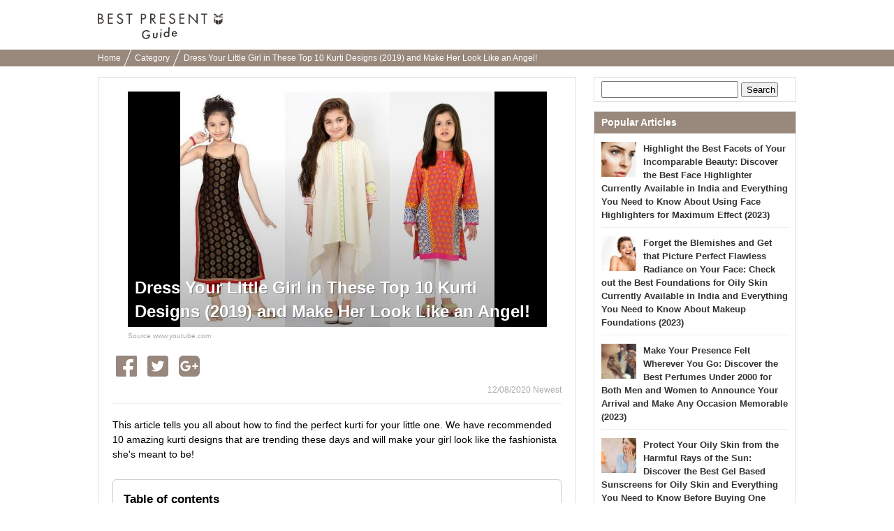

--- FILE ---
content_type: text/html; charset=UTF-8
request_url: https://bp-guide.in/AXb9sapW
body_size: 23604
content:
<!doctype html>
<html xmlns="http://www.w3.org/1999/xhtml" xml:lang="id" lang="id" xmlns:og="http://ogp.me/ns#" xmlns:fb="http://www.facebook.com/2008/fbml">
<head>
    <meta http-equiv="Content-Language" content="id" />
    <meta http-equiv="Content-Style-Type" content="text/css" />
    <meta http-equiv="Content-Script-Type" content="text/javascript" />
    <meta name="application-name" content="Dress Your Little Girl in These Top 10 Kurti Designs (2019) and Make Her Look Like an Angel!"/>

    <link rel="index contents" href="/" title="Home" />
    <link rel="top" href="https://bp-guide.in" />
    <meta http-equiv="X-UA-Compatible" content="IE=emulateIE7" />
    <!-- Google Tag Manager -->
<script>(function(w,d,s,l,i){w[l]=w[l]||[];w[l].push({'gtm.start':
        new Date().getTime(),event:'gtm.js'});var f=d.getElementsByTagName(s)[0],
        j=d.createElement(s),dl=l!='dataLayer'?'&l='+l:'';j.async=true;j.src=
        'https://www.googletagmanager.com/gtm.js?id='+i+dl;f.parentNode.insertBefore(j,f);
})(window,document,'script','dataLayer','GTM-WKQFWCS');</script>
<!-- End Google Tag Manager -->
    <title>Dress Your Little Girl in These Top 10 Kurti Designs (2019) and Make Her Look Like an Angel!</title>
<meta http-equiv="Content-Type" content="text/html; charset=utf-8"/>
<link rel="shortcut icon" type="image/x-icon" href="/static/images/favicon.ico"/>

<meta name="description" content="This article tells you all about how to find the perfect kurti for your little one. We have recommended 10 amazing kurti designs that are trending these days and will make your girl look like the fashionista she&#039;s meant to be!">
<meta name="keywords" content="">

<meta name="robots" content="noarchive">
<link rel="canonical" href="https://bp-guide.in/AXb9sapW" />

<meta property="og:locale" content="en_IN" />
<meta property="og:type" content="article" />
<meta property="og:title" content="Dress Your Little Girl in These Top 10 Kurti Designs (2019) and Make Her Look Like an Angel!" />
<meta property="og:description" content="This article tells you all about how to find the perfect kurti for your little one. We have recommended 10 amazing kurti designs that are trending these days and will make your girl look like the fashionista she&#039;s meant to be!" />
<meta property="og:url" content="https://bp-guide.in/AXb9sapW" />
<meta property="og:site_name" content="BP Guide India - Find the perfect gift, every time" />
<meta property="og:image" content="https://ds393qgzrxwzn.cloudfront.net/cat1/img/images/0/ri9mZ7ZgjG.jpg" />

<meta property="article:tag" content="Gift"/>
<meta name="twitter:widgets:csp" content="on" />
<link rel="amphtml" href="https://bp-guide.in/AXb9sapW/amp" />

<meta property="fb:app_id" content="218653185299339" />

        <style type="text/css" media="all">﻿.l-block{margin-bottom:8px}html{overflow-y:scroll;background:#fff}body{-webkit-text-size-adjust:none;-ms-text-size-adjust:none;word-wrap:break-word}body,div,dl,dt,dd,ul,ol,li,h1,h2,h3,h4,h5,h6,object,iframe,pre,code,p,blockquote,form,fieldset,legend,table,th,td,caption,tbody,tfoot,thead{margin:0;padding:0}table{border-collapse:collapse;border-spacing:0}fieldset,img{border:none}address,caption,cite,code,dfn,em,strong,th,var{font-weight:normal}ul,ol{list-style:none}caption,th{text-align:left}h1,h2,h3,h4,h5,h6{font-size:100%;font-weight:normal}q::before,q::after{content:''}abbr,acronym{border:none;font-variant:normal}sup{vertical-align:text-top}sub{vertical-align:text-bottom}input,textarea,select{font-family:inherit;font-size:inherit;font-weight:inherit}legend{color:#000}a img,map a{border:none}a:hover,a:active,a:focus{outline:0}embed{width:100%}img{-ms-interpolation-mode:bicubic}body{font:13px/1.5 "ヒラギノ角ゴ Pro W3","Hiragino Kaku Gothic Pro","メイリオ",Meiryo,Osaka,sans-serif}* html body{font-family:"ＭＳ Ｐゴシック",sans-serif}*:first-child+html body{font-family:"メイリオ","ＭＳ Ｐゴシック",sans-serif}select,input,button,textarea,button{font:99% arial, sans-serif}.term-list{padding-left:20px}body{min-width:1000px;overflow:hidden}.clearfix:after{display:block;clear:both;content:""}.global-header{padding:16px 0 7px;background-color:#fff}.global-header__inner{width:1000px;margin:0 auto;padding:3px 0}.global-header__logo{float:left}.global-header__text{float:right;margin-top:5px}.global-header__logo-image{height:37px}.global-header::after{content:"";clear:both;display:block}.breadcrumbs{background-color:#99887c;height:24px;overflow:hidden;padding:0 8px}.breadcrumbs ul{width:1000px;margin:0 auto}.breadcrumbs ul li{display:inline-block;margin-right:6px}.breadcrumbs ul li a{color:#fff;font-size:12px;padding:0 10px 0 0;position:relative;text-decoration:none;line-height:24px}.breadcrumbs ul li a.withArrow::after{background-color:#fff;content:'';height:40px;position:absolute;right:0;top:-12px;-webkit-transform:rotate(22deg);transform:rotate(22deg);width:1px}.footer{padding-bottom:17px;padding-top:25px;background-color:#efece9;text-align:center}.footer__logo{display:inline-block;margin-bottom:18px}.footer__logo img{max-width:107px;vertical-align:middle}.footer__nav{list-style:none;margin:0 auto 4px;max-width:315px;padding:0}.footer__nav li{display:inline-block;margin-bottom:6px}.footer__nav li:first-child{padding-left:0}.footer__nav a{border-right:1px solid #3d3834;color:#3d3834;font-size:11px;padding:0 8px 0 6px;text-decoration:none}.footer__nav li:nth-child(3) a,.footer__nav li:last-child a{border-right:0;padding-right:0}.rootContainer{width:1000px;margin-left:auto;margin-right:auto}.rootContainer:after{content:"";clear:both;display:table}.mainContainer{width:685px;float:left}.sideContainer{width:300px;margin:15px 0;float:right}.paginator{padding:12px 0 10px;margin:0 0 10px;background:#f9f9f9;text-align:center}.paginator ol.pager{text-align:center}.paginator ol.pager{display:inline}.paginator ol.pager li{display:inline-block;margin-right:0}.paginator *:first-child+html ol.pager li{display:inline}.paginator ol.pager li.cur,.paginator ol.pager li.ect{background:#eee}.paginator ol.pager li a{background:#fff}.paginator ol.pager li.cur,.paginator ol.pager li.ect,.paginator ol.pager li.blk{display:inline-block;padding:8px 12px 7px;vertical-align:top}.paginator ol.pager li.nextpage,.paginator ol.pager li.prev{display:inline-block;padding:7px 12px 8px;vertical-align:top}.paginator ol.pager li.cur,.paginator ol.pager li.ect,.paginator ol.pager li.blk{border-bottom-width:2px;-moz-border-radius:4px;-webkit-border-radius:4px;-ms-border-radius:4px;-o-border-radius:4px;border-radius:4px;border:1px solid #eee}.paginator ol.pager li.cur,.paginator ol.pager li.ect,.paginator ol.pager li a{color:#999;font-size:14px;font-weight:bold}.paginator ol.pager li a:hover{background:#eee}.paginator ol.pager li.prev a,.paginator ol.pager li.nextpage a{border:none;padding:8px 0px 9px;border-radius:0;color:#245dbf;font-size:16px;background:none}.paginator ol.pager li.prev a:hover,.paginator ol.pager li.nextpage a:hover{text-decoration:underline}.sideContainer .sideBox{border:1px solid #ddd;margin-left:10px;margin-bottom:13px;background-color:#fff}.sideContainer .sideBox .title{background-color:#99887c;color:#fff;font-weight:bold;padding:5px 10px;font-size:14px}.sideContainer .sideBox .body{padding:0 10px}.sideContainer .sideBox .body ul.articleList li{padding:8px 0;margin:4px 0;border-bottom:1px solid #eee}.sideContainer .sideBox .body ul.articleList li img{float:left;padding-right:10px}.sideContainer .sideBox .body ul.articleList li a{text-decoration:none;font-weight:bold;color:#333}.sideContainer .sideBox ul.navigation li{width:100%;height:60px;float:left;border-bottom:1px solid #EEE;display:table}.sideContainer .sideBox ul.navigation li a{padding:0 20px 0 10px;font-size:15px;color:#3c3c3c;display:table-cell;vertical-align:middle;text-decoration:none}.sideContainer .sideBox ul.navigation li a:hover{background-color:#EEE}.sideContainer .sideBox ul.navigation li span.NavigationIcon{display:inline-block;width:45px;height:45px;margin-right:6px;background-size:45px;vertical-align:middle;border-radius:25px}.sideContainer .sideBox ul.navigation li span.label{width:auto;margin-left:2px;display:inline-block;overflow:hidden;white-space:nowrap;text-overflow:ellipsis;vertical-align:middle;font-weight:700}.sideContainer .sideBox .subTitle{color:#666;border-bottom:1px solid #ddd;margin-top:5px;margin-left:10px;margin-right:10px;font-size:13px;padding:5px 5px 5px 0px}.sideContainer ul.presentLink{padding:10px}.sideContainer ul.presentLink li{display:inline-block;color:#555;padding:4px 7px 0;height:22px;font-size:12px;background:#fff;border:solid 1px #eee;margin:0 5px 8px 0}.sideContainer ul.presentLink .pink{color:#f9c5dc}.sideContainer ul.presentLink li a{text-decoration:none}.searchBox{padding:5px 0}.searchBox input.searchQuery{width:70%;font-size:16px}.searchBox input.searchSubmit{width:20%}.rootCategories{margin-bottom:30px}.rootCategories p.title{border-bottom:2px solid #f65c10;margin-bottom:11px;padding:5px 0 5px 3px;font-size:20px;font-weight:bold}.rootCategories ul{border-left:1px solid #dddddd;border-top:1px solid #dddddd;margin:0;overflow:hidden;width:100%}.rootCategories ul li{width:50%;height:60px;float:left;border-bottom:1px solid #ddd;display:table}.rootCategories ul li a{padding:0 20px 0 15px;font-size:15px;color:#3c3c3c;display:table-cell;vertical-align:middle;text-decoration:none;border-right:1px solid #ddd}.rootCategories ul li a:hover{background-color:#EEE}.rootCategories ul li a span.footerCategoryIcon{display:inline-block;width:40px;height:40px;margin-right:6px;background-size:40px;vertical-align:middle}.rootCategories ul li a span.label{width:240px;margin-left:2px;display:inline-block;overflow:hidden;white-space:nowrap;text-overflow:ellipsis;vertical-align:middle}.mainContainer .message{padding:10px;font-size:16px}.mainContainer .mainArticleList{background-color:#fff;border:1px solid #ddd;padding:0 10px;margin:20px 0;display:block}.mainContainer .mainArticleList h2{border-bottom:2px solid #f65c10;margin-bottom:11px;padding:5px 0 5px 3px;font-size:20px;font-weight:bold}.mainArticleList .article{margin-bottom:6px}.mainArticleList .use-article-list-narrower-element .article{padding-left:25px;padding-right:25px}.mainArticleList .article .thumbnail{display:table-cell;vertical-align:middle;width:130px;padding-left:5px;padding-right:10px}.mainArticleList .article .contents{line-height:1.4em;display:table-cell;width:100%;vertical-align:text-top}.mainArticleList .article a,.mainArticleList .article a:link{text-decoration:none}.mainArticleList .article p.publishedDate{color:#aaa;font-size:12px}.mainArticleList .article p.title{font-size:18px;font-weight:bold;line-height:1.3em;color:#444}.mainArticleList .article p.description{padding-top:10px;color:#888}.notFoundPage{font-weight:bold;font-size:15px;border:1px solid #bbb;width:80%;margin:10px auto;padding:20px;border-radius:5px}.mainContainer .infoWrapper{background-color:#fff;border:1px solid #ddd;padding:15px;margin:20px 0px;display:block}.mainContainer .infoWrapper h1{padding:0 0 0 1px;margin-top:2px;margin-bottom:10px;border-bottom:2px solid #f65c10;font-size:20px;font-weight:bold;letter-spacing:1px}.mainContainer .infoWrapper h2{border-bottom:2px solid #eee;margin-bottom:11px;padding:0 0 0 3px;font-weight:bold;font-size:14px}.mainContainer .infoWrapper dt{margin-top:10px;padding:0 0 3px 3px;margin-bottom:3px;font-weight:bold;border-bottom:1px solid #eee}.mainContainer .infoWrapper dd{margin-bottom:10px;font-size:1.1em}.mainContainer .infoWrapper p{margin-bottom:10px;font-size:1.1em}.mainContainer .infoWrapper dd p{font-size:inherit}.mainContainer .infoWrapper ul{list-style:disc;padding-left:20px}.right{text-align:right !important}div.fbPageContainer{min-height:214px}a.instagramFollowButton{display:block;width:100%;height:64px;text-align:center;font-size:15px;color:#fff;text-decoration:none;box-sizing:border-box;border:#ddd solid 1px;border-bottom:#ccc solid 3px;border-radius:5px;background-color:#f65c10;margin-top:5px;padding:15px 0}a.instagramFollowButton:hover{background-color:#99887c}a.instagramFollowButton span{display:block;height:30px;width:70%;margin:auto;background-size:30px;background-image:url("/static/images/icon/instagram/glyph-logo_May2016@2x.png");background-repeat:no-repeat;padding-left:30px;line-height:30px}.articleViewWrapper{border:1px solid #ddd;padding:20px;margin:15px 0px;display:block;background-color:#fff}.articleViewWrapper .articleIntro .cover{width:100%;text-align:center;max-height:520px;overflow-y:hidden}.articleViewWrapper .articleIntro .cover .coverContent{display:inline-block}.articleViewWrapper .articleIntro .cover .titleAndImage{max-height:500px}.articleViewWrapper .articleIntro .cover .image{width:100%;background-color:#ECECEC;overflow:hidden;background-size:cover;background-position:center center;background-repeat:no-repeat}.articleViewWrapper .articleIntro .cover .articleIntroImageSource{color:#AAA;font-size:10px;text-align:left}.articleViewWrapper .articleIntro .cover .articleIntroImageSource a{color:#AAA;text-decoration:none}.articleViewWrapper .articleIntro .cover .articleTitleWrap{position:relative}.articleViewWrapper .articleIntro .cover .articleTitleWrap .shadowBack{position:absolute;bottom:5px;left:0;height:240px;width:100%;background-image:-webkit-linear-gradient(top, rgba(0,0,0,0.01), rgba(0,0,0,0.3));background-image:linear-gradient(top, rgba(0,0,0,0.01), rgba(0,0,0,0.3))}.articleViewWrapper .articleIntro .cover .articleTitleWrap h1{position:absolute;bottom:0;left:0;text-align:left;font-weight:bold;line-height:34px;font-size:24px;color:white;padding:10px;text-shadow:1px 1px 0 rgba(0,0,0,0.35)}.articleViewWrapper .article_published_date{padding-top:5px;text-align:right;color:#aaa;font-size:12px;border-bottom:1px solid #eee;padding-bottom:5px}.articleViewWrapper .description{font-size:14px;line-height:21px;padding-top:20px;padding-bottom:5px}.articleViewWrapper .articleElement:after{content:"";clear:both;display:table}.articleViewWrapper .editorCommentBox{margin-top:40px;-ms-border-radius:5px;-o-border-radius:5px;-moz-border-radius:5px;-webkit-border-radius:5px;border-radius:5px;padding:0;background-color:#f3f3f3}.articleViewWrapper .editorCommentBox .boxHeadline{-ms-border-radius:5px;-o-border-radius:5px;-moz-border-radius:5px;-webkit-border-radius:5px;border-radius:5px;padding:8px 5px 8px 10px;background-color:#ddd;font-weight:bold;color:#666}.articleViewWrapper .editorCommentBox .content{padding:8px}.articleViewWrapper .editorCommentBox p.title{padding-left:8px;font-size:17px;color:#444;border:none;font-weight:bold;letter-spacing:1px;margin-top:2px;margin-bottom:10px}.articleViewWrapper .editorCommentBox p.body{margin:3px 0 10px;padding:1px 25px 1px 10px}.articleViewWrapper .toc{margin-top:20px;border:1px solid #ccc;border-radius:5px;padding:15px}.articleViewWrapper .toc .title{font-size:17px;font-weight:bold;border-bottom:1px solid #ccc;padding-bottom:10px;margin-bottom:10px}.articleViewWrapper .toc ul{padding-left:10px}.articleViewWrapper .toc li{padding-top:7px;padding-bottom:7px;text-indent:-1em}.articleViewWrapper .toc a{font-size:15px;text-decoration:none;color:#222}.articleViewWrapper .toc a:hover{border-bottom:1px solid #222}.articleViewWrapper .toc li::before{content:'●';color:#99887c;padding-right:6px}.articleViewWrapper .backToTop{padding-top:12px;display:block;text-align:right}.articleViewWrapper .backToTop a{color:#222;font-size:14px;text-decoration:none}.articleViewWrapper .backToTop a::before{content:'▲';color:#99887c}.contextualKeywords{border:1px solid #ddd;padding:10px 20px;margin:15px 0}.contextualKeywords ul{display:inline}.contextualKeywords ul li{display:inline}.contextualKeywords a{font-size:13px;color:#0085cd;padding-left:5px;font-weight:700}.shareTop{padding:0 5px;margin-top:20px;margin-bottom:10px}.shareBottom{padding:0 5px;margin-top:25px;margin-bottom:10px}.socialBtn li{float:left;position:relative}.socialBtn li a{width:100%;height:100%;display:block;text-align:center;vertical-align:middle;color:#fff;text-decoration:none;font-weight:bold;padding-right:15px}.socialBtn li a img{float:left}.socialBtn li a span{float:left;display:inline-block}.shareTop .socialBtn li a{width:100%;height:100%;display:block;text-align:center;vertical-align:middle}.articleElement .articleDetail{float:right;width:48%}.articleElement{position:relative;margin-top:40px}.articleElement .articleMore{display:none;position:absolute;top:10px;right:10px}.articleElement:hover .articleMore{display:block}.articleElement p{font-size:16px;font-weight:normal;line-height:1.8;margin:0}.articleElement p.smallText{color:#AAA;font-size:10px}.articleElement p.smallText a,.title01 a{color:#AAA;text-decoration:none}.articleElement span.smallText{color:#AAA;font-size:11px}.articleElement span.smallText a{color:#AAA;text-decoration:none}.articleElement .info{margin:3px 0 0;padding:1px 25px 1px 10px}.articleElement .disabledLayer{position:absolute;background:#FFF;width:100%;height:100%;opacity:0.7}.articleElement .disabledMessage{width:100%;margin:0px auto;padding:10px;padding-top:10px;font-size:20px;color:black;font-weight:bold;position:absolute;background:#BBB;opacity:0.7}.articleAboutWriter{background-color:#F0F0F0;margin:40px 0px;padding:10px}.articleAboutWriter .box{margin-bottom:5px;font-size:14px}.articleAboutWriter .name{font-weight:bold}.articleAboutWriter .contact_email{padding-top:7px;margin-top:3px;border-top:1px solid #ddd}.articleEditorComment{margin-top:40px}.articleEditorComment h2{padding:0 0 0 15px;font-size:20px;font-weight:bold;line-height:1.4em;color:#333;border-left:3px solid #E75280;-webkit-font-smoothing:subpixel-antialiased;-moz-osx-font-smoothing:auto}.articleEditorComment .info{margin-top:40px}.article-element-auto-contextual-link{border-radius:4px;padding:0 20px;color:#555;border:1px solid #dedede}.article-element-auto-contextual-link__title{padding:6px;font-size:16px;font-weight:bold}.article-element-auto-contextual-link__list{padding:10px 0;border-top:1px solid #eaedf1;list-style:none}.article-element-auto-contextual-link__row{padding:5px;height:80px}.article-element-auto-contextual-link__row:nth-child(n+2){border-top:1px solid #eaedf1}.article-element-auto-contextual-link__row-link{display:flex;align-items:center;height:100%;text-decoration:none}.article-element-auto-contextual-link__row-title{color:#0085cd;font-size:13px;font-weight:700}.article-element-auto-contextual-link__row-image{width:70px;height:70px;margin-right:10px}.articleElement.html.style-bordered_list{border-radius:4px;border:1px solid #f65c10;padding:10px;color:#555}.articleElement.html.style-bordered_list p{font-weight:bold;font-size:16px;padding-bottom:8px}.articleElement.html.style-bordered_list ul{padding-left:20px}.articleElement.html.style-bordered_list ul li{line-height:1.5em;font-size:16px;list-style-type:disc;list-style-position:initial}.articleElement .articleImage{float:left;width:50%;margin-bottom:0;padding-bottom:0;line-height:0;text-align:center}.articleElement .articleImage img{max-width:100%}.articleElement .imageVia{color:#888;font-size:12px;padding-top:5px}.articleElement .imageVia a{color:#888;text-decoration:underline}.articleElement .articleImageLarge{margin-bottom:0px;padding-bottom:0;line-height:0;text-align:center}.articleElement .articleImageMedium{margin-bottom:0px;margin-left:20px;padding-bottom:0;line-height:0;text-align:center}.articleElement .articleImageLarge img{max-width:620px;max-height:450px}.articleElement .articleImageMedium img{max-width:450px;max-height:320px}.articleElement .sourceUrlMediumImage{padding-left:120px}.articleElement p.commentText{padding-left:14px;border-left:2px solid #D0D0D0;font-size:14px !important}.articleElement.articleElementImage img{max-width:100%;height:auto;background-color:#EEE}.article-element-link{text-align:right;margin-top:20px}.article-element-link__link,.article-element-link__link:hover{text-decoration:none}.article-element-link__standard-text{display:inline-block;padding-right:5px;font-style:normal;font-weight:normal;line-height:1;color:#7d7d7d;text-decoration:none;font-size:17px}.article-element-link__standard-text:hover{color:#7d7d7d}.article-element-link__standard-button{width:55%;background-color:#f28c4c;border-radius:50px;color:#fff;display:block;font-size:14px;margin:0 auto;padding:16px;position:relative;text-align:center;text-decoration:none;transition:opacity 0.5s}.article-element-link__standard-button:hover{background-color:#f28c4c;color:#fff;text-decoration:none}.article-element-link__standard-button::after{border:1px solid #fff;border-radius:25px;content:'';height:calc(100% - 8px);left:3px;position:absolute;top:3px;width:calc(100% - 8px)}.articleElement.listElement{color:#555}.articleElement.listElement p.title{font-weight:700;font-size:16px;padding-bottom:8px}.articleElement.listElement ul{padding-left:20px;list-style:none none}.articleElement.listElement li{line-height:1.5em;font-size:16px;list-style-type:disc;list-style-position:initial}.articleElement.presentElement .intro{margin-top:20px;padding:0px 10px;display:table;table-layout:fixed;vertical-align:top}.articleElement.presentElement .intro .image{padding-right:30px;display:table-cell;vertical-align:top}.articleElement.presentElement .intro .image img{width:250px}.articleElement.presentElement .intro .description{display:table-cell;vertical-align:top}.articleElement.presentElement .related_link{margin-top:20px;padding:6px;border:1px solid #DEDEDE;border-radius:5px}.articleElement.presentElement .related_link a{font-size:13px;text-decoration:none;color:#0085ce;font-weight:bold}.articleElement.presentElement .related_link a{font-size:13px;text-decoration:none;color:#0085ce;font-weight:bold}.articleElement.presentElement .related_link .related_link_title{background:transparent url(/v2/image/small_crown.png) 4px 15% no-repeat;margin-bottom:3px;padding:4px 3px 8px 30px;border-bottom:1px solid #DEDEDE;font-size:12px;font-weight:bold;color:#555}.articleElement.presentElement .related_link .link{padding:5px 10px}.articleElement.presentElement .related_link .icon{padding-right:5px}.articleElementProductItemForAsia .articleTitle{font-weight:bold;font-size:15px}.articleElementProductItemForAsia ul.productSubInfo{float:right;padding:6.5px 0;color:#999}.articleElementProductItemForAsia ul.productSubInfo li{position:relative;display:inline-block;padding-left:8px;float:left}.articleElementProductItemForAsia h3.article_element_title_middle{position:relative;display:inline-block;float:left}.articleElementProductItemForAsia .articleInner{margin-top:40px;clear:both}.articleElementProductItemForAsia .price{text-align:right}.articleElementProductItemForAsia .price span.label{font-size:15px;font-weight:bold;color:#000}.articleElementProductItemForAsia .price span.price{font-weight:bold;font-size:15px;color:#C00}.articleElementProductItemForAsia .productPageLink{text-align:right}.articleElementProductItemForAsia .productPageLink a{color:#245DC0;font-size:118%;font-weight:bold;padding-left:12px}.articleElementProductItemForAsia p.descriptionText{margin:8px 0 15px 0;padding-top:10px;font-size:14px !important}.articleElementProductItemForAsia .sourceUrl{padding-top:15px}.articleElementQuotation p.boldTitle{display:inline-block;padding-right:5px;color:#C0C0C0;font-family:FontAwesome;font-style:normal;font-weight:normal;line-height:1}.articleElement.relatedArticle.list_text_only,.articleElement.relatedArticle.list_with_image{border-radius:4px;padding:0 5px;color:#555;background-color:transparent}.articleElement.relatedArticle.list_text_only{border:1px solid #DDD}.articleElement.relatedArticle.list_text_only .boxTitle{padding:3px;font-size:12px;font-weight:bold}.articleElement.relatedArticle.list_text_only ul{list-style-type:none;margin:0;padding:0}.articleElement.relatedArticle.list_text_only p{margin:0px}.articleElement.relatedArticle.list_text_only a{display:block;font-size:13px;color:#0085cd;padding:7px 7px 7px 2em;text-decoration:none;border-top:1px solid #eaedf2;font-weight:bold;position:relative}.articleElement.relatedArticle.list_text_only a:before{content:"▶︎ ";color:#4d4d4d;position:absolute;left:0.8em}.articleElement.relatedArticle.list_with_image .boxTitle{padding:6px;font-size:16px;font-weight:bold}.articleElement.relatedArticle.list_with_image{border:1px solid #DDD}.articleElement.relatedArticle.list_with_image{padding:0 20px}.articleElement.relatedArticle.list_with_image .list{display:table;padding:10px 0;border-top:1px solid #eaedf1}.articleElement.relatedArticle.list_with_image .list a{text-decoration:none}.articleElement.relatedArticle.list_with_image .list .listThumbnail{width:80px}.articleElement.relatedArticle.list_with_image .list .listThumbnailImage{width:70px;height:70px;border-radius:0}.articleElement.relatedArticle.list_with_image .list .listThumbnail,.articleElement.relatedArticle.list_with_image .list .listText{display:table-cell;vertical-align:middle}.articleElement.relatedArticle.list_with_image .list .listText{font-size:13px;font-weight:bold;color:#0085cd}.articleElement.richLink{border-radius:4px;padding:0 5px;color:#555}.articleElement.richLink .boxTitle{padding:6px;margin:6px 0;font-size:16px;font-weight:bold}.articleElement.richLink{border:1px solid #DEDEDE}.articleElement.richLink{padding:0 20px}.articleElement.richLink .list{display:table;padding:10px 0;border-top:1px solid #eaedf1}.articleElement.richLink .list a{text-decoration:none}.articleElement.richLink .list .listThumbnail{width:80px}.articleElement.richLink .list .listThumbnailImage{width:70px;height:70px}.articleElement.richLink .list .listThumbnail,.articleElement.richLink .list .listText{display:table-cell;vertical-align:middle}.articleElement.richLink .list .listText{font-size:13px;font-weight:bold;color:#0085cd}.articleElement.richLink .list .listTextTitle{font-size:15px;padding-bottom:8px;font-weight:bold;color:#0085cd}.articleElement.richLink .list .listTextDescription{font-size:11px;color:#999;line-height:1.4em}.article-element-text__plain-text{font-size:16px;line-height:1.8;letter-spacing:normal;color:canvastext}.article-element-title__standard-large{padding:0;font-size:20px;font-weight:700;line-height:1.4em;color:#333;border-bottom:2px solid #f65c10}.article-element-title__standard-medium{border-left:6px solid #f65c10;padding-left:10px;font-weight:700;font-size:18px;line-height:1.8em}.article-element-title__standard-small{font-size:17px;font-weight:700;line-height:1.4em;color:#333;border-bottom:1px solid #ccc}.article-element-title__orange-background{background:#f28c4c;padding:12px;font-size:20px;line-height:inherit;font-weight:400;color:#fff;border-top:none;border-bottom:none}.article-element-title__orange-border{border:4px solid #f28c4c;background:transparent;padding:10px 14px;font-size:20px;line-height:inherit;font-weight:bold;color:#333}.article-element-title__ocher-background{background:#dcd0b7;color:#3c3733;padding:12px;font-weight:bold;font-size:17px}.articleElementTwitter p.boldTitle{position:relative;padding:0 0 5px;padding-left:0;background:none;color:#666;font-size:18px !important;font-weight:bold}.articleElement.youtubeElement div.youtubeFillingContainer{position:relative;width:100%;padding-bottom:56.25%;height:0}.articleElement.youtubeElement iframe{position:absolute;top:0;left:0;width:100%;height:100%}.article-instagram{display:flex;flex-direction:column;margin:15px auto 0;width:450px}.article-instagram__box{border:1px solid #dbdbdb;border-radius:3px;display:flex;flex-direction:column}.article-instagram__image{width:100%}.article-instagram__description{align-items:center;display:inline-flex;justify-content:space-between;margin:14px}.article-instagram__author{color:#999}.article-instagram__brand-icon{height:29px;width:29px}.article-instagram__source{color:#999;display:inline-block;font-size:smaller;margin-top:5px}.article-instagram__link{text-decoration:none}.article-styled__strong{font-weight:bolder}.article-styled__link{color:#f65c10}.article-styled__link:link,.article-styled__link:visited{color:#f65c10}.article-supervisor-profile-for-asia{display:flex;flex-direction:column;margin:30px 0}.article-supervisor-profile-for-asia__title{background-image:url("/image/article_supervisor_profile_title.svg");background-repeat:no-repeat;display:inline-block;height:27px;margin-left:25px;width:430px}.article-supervisor-profile-for-asia__list{display:inline-flex;flex-wrap:wrap;padding-top:15px}.article-supervisor-profile-for-asia__list-item{align-items:center;display:inline-flex;height:100px;justify-content:center;margin:0 10px 15px;width:100px}.article-supervisor-profile-for-asia__list-item-icon{background-position:center center;background-size:90px;border-radius:50%;cursor:pointer;height:90px;width:90px}.article-supervisor-profile-for-asia__list-item-icon--selected{border:3px solid #fff;box-shadow:0 0 0 2px #db5a33}.article-supervisor-profile-for-asia__description{border:1px solid #cbc3be;border-radius:10px;padding:15px 20px;transition:all 300ms}.article-supervisor-profile-for-asia__description-item{font-size:14px;padding-bottom:10px}.article-supervisor-profile-for-asia__description-item:last-child{padding-bottom:0}.article-supervisor-profile-for-asia__description-item--big{font-weight:bolder}a.itemBuyButton.defaultStyle,a.itemBuyButton.vividRedStyle{display:flex;justify-content:center;width:55%;box-sizing:border-box;padding:11px;margin:8px auto;-moz-border-radius:8px;-webkit-border-radius:8px;-ms-border-radius:8px;-o-border-radius:8px;border-radius:8px;background-color:#f65c10;font-size:17px;color:#FFF;letter-spacing:-1px;text-align:center;behavior:url(/v2/common/js/PIE.htc);text-decoration:none}a.itemBuyButton.redFrameStyle{display:block;width:80%;padding:10px 3px;margin:0px auto;border-radius:48px;border:1px solid #f65c10;background-color:#fdfdfd;color:#f65c10;text-decoration:none;font-weight:bold;text-align:center;box-shadow:0 -10px 15px 5px rgba(240,240,240,0.2) inset}.itemBuyButton__brandIcon{height:19px;width:23px;margin:auto 0;flex:none;background:url(data:image/svg+xml;charset=utf8,%3C%3Fxml%20version%3D%221.0%22%20encoding%3D%22utf-8%22%3F%3E%3Csvg%20version%3D%221.1%22%20id%3D%22a%22%20xmlns%3D%22http%3A%2F%2Fwww.w3.org%2F2000%2Fsvg%22%20x%3D%220px%22%20y%3D%220px%22%20viewBox%3D%22751.8%20764.4%2043.4%2052.2%22%20enable-background%3D%22new%20751.8%20764.4%2043.4%2052.2%22%20xml%3Aspace%3D%22preserve%22%3E%3Cpath%20fill%3D%22%23FFFFFF%22%20d%3D%22M774.4%2C816.6l11.4-4.8v-18.1l-11.4%2C4.5V816.6z%20M787.1%2C811.2l6.3-6.9v-17.8l-6.3%2C6.6V811.2z%20M761.5%2C811.8%20l11.4%2C4.8v-18.7l-11.4-4.5V811.8z%20M753.6%2C803.9l6.3%2C6.9v-18.1l-6.3-6.6V803.9z%20M785.9%2C782.3v-4.8l-11.4-1.2v5.1L785.9%2C782.3z%20M787.1%2C782.3l6.3%2C1.8v-4.8l-6.3-1.8V782.3z%20M761.5%2C782.3l11.4-1.2v-5.1l-11.4%2C1.2V782.3z%20M753.6%2C784.4l6.3-1.8v-4.8l-6.3%2C1.8V784.4%20z%20M793.4%2C767.2c0%2C0%2C2.1-1.5-0.3-2.7c-3-1.2-16%2C8.4-19.6%2C10.8c-3.3-2.4-16.6-12-19.6-10.8c-2.7%2C1.2-0.3%2C2.7-0.3%2C2.7s-3.9%2C1.2-0.3%2C3.6%20c4.2%2C3%2C15.6%2C4.5%2C19.6%2C4.8h-0.3c0%2C0%2C0.3%2C0%2C0.9%2C0c0.6%2C0%2C0.9%2C0%2C0.9%2C0s0%2C0-0.3%2C0c3.9-0.3%2C15.3-1.8%2C19.6-4.8%20C797.3%2C768.4%2C793.4%2C767.2%2C793.4%2C767.2z%22%2F%3E%3C%2Fsvg%3E) 0 50% no-repeat}.itemBuyButton__label:before{page-break-after:auto}.product_official_link{text-align:right;margin:10px 0}.product_official_link__text{color:#7d7d7d;text-decoration:none;font-size:16px}.product_official_link__text:before{content:'▶';color:#7d7d7d;padding-right:6px}.article-element-image__source-text{font-size:13px;text-align:start}.article-element-text__message{background-color:#fff;border:1px solid  #bbb;border-radius:5px;padding:13px}.article-element-text__centering{text-align:center}.article-element-text__quoting{border-bottom:2px solid #99887c;border-top:2px solid #99887c;box-sizing:border-box;margin:0 auto;max-width:450px;padding:38px 23px 36px;position:relative}.article-element-text__quoting::before{background:url('data:image/svg+xml;utf8,<svg version="1.1" id="a" xmlns="http://www.w3.org/2000/svg" xmlns:xlink="http://www.w3.org/1999/xlink" x="0px" y="0px" viewBox="0 0 19.296 14.957" enable-background="new 0 0 19.296 14.957" xml:space="preserve"> <path id="b" fill="#99887D" d="M14.604,8.325c0.105,1.199,0.351,1.693,1.164,2.327c0.74,0.635,1.588,0.918,3.281,1.165l-1.729,3.14 c-1.905-0.318-2.751-0.636-3.773-1.376c-1.624-1.199-2.576-3.105-2.576-5.256V0h8.325v8.325H14.604z M3.633,8.325 c0.106,1.199,0.352,1.693,1.165,2.327c0.775,0.635,1.622,0.918,3.279,1.165l-1.727,3.14c-1.905-0.318-2.751-0.636-3.775-1.376 C0.952,12.382,0,10.477,0,8.325V0h8.325v8.325H3.633z"/></svg>') no-repeat;background-size:100%;content:'';height:15px;left:5px;position:absolute;top:10px;width:20px}.article-element-text__quoting::after{background:url('data:image/svg+xml;utf8,<svg version="1.1" id="1" xmlns="http://www.w3.org/2000/svg" xmlns:xlink="http://www.w3.org/1999/xlink" x="0px" y="0px" viewBox="0 0 19.296 14.957" enable-background="new 0 0 19.296 14.957" xml:space="preserve"> <path fill="#99887D" d="M0,8.325V0h8.326v8.325c0,2.152-0.953,4.057-2.577,5.256c-1.022,0.741-1.868,1.058-3.773,1.376 l-1.73-3.139c1.693-0.248,2.541-0.529,3.281-1.164c0.812-0.636,1.059-1.13,1.164-2.329H0z M10.971,8.325V0h8.325v8.325 c0,2.152-0.952,4.057-2.574,5.256c-1.024,0.741-1.87,1.058-3.775,1.376l-1.728-3.139c1.657-0.248,2.504-0.529,3.279-1.164 c0.812-0.636,1.059-1.13,1.165-2.329H10.971z"/></svg>') no-repeat;background-size:100%;bottom:15px;content:'';height:15px;position:absolute;right:7px;width:20px}.article-element-text__board{background:#fff;background:linear-gradient(135deg, transparent 13px, #fff 0);border:2px solid #f3e2c0;box-sizing:border-box;margin:0 auto 13px;padding:30px 20px 25px 35px;position:relative}.article-element-text__board::before{background:linear-gradient(to left bottom, transparent 50%, #f3e2c0 0, #f3e2c0) 100% 0 no-repeat;border-bottom-left-radius:inherit;content:'';height:23px;left:1px;position:absolute;top:-25px;transform:translateY(0) rotate(275deg);transform-origin:bottom right;width:22px;z-index:2}.article-element-text__board::after{background:linear-gradient(to left bottom, transparent 50%, #fff 0, #fff) 100% 0 no-repeat;border-bottom-left-radius:inherit;content:'';height:30px;left:-28px;position:absolute;top:-11px;transform:translateY(0) rotate(91deg);transform-origin:bottom right;width:25px;z-index:1}.article-element-text__board p.article-element-text__board-text{font-size:14px;line-height:2.3;font-weight:bold}.article-element-text__quoting p.article-element-text__quoting-text{font-size:14px;color:#846956}.article-supervisor-comment-for-asia{margin:35px 0 0}.article-supervisor-comment-for-asia__logo{width:80px}.article-supervisor-comment-for-asia__head--left-profile,.article-supervisor-comment-for-asia__head--right-profile{display:flex;margin:-5px 12px 3px}.article-supervisor-comment-for-asia__head--right-profile{flex-direction:row-reverse}.article-supervisor-comment-for-asia__head-avatar{position:relative;align-items:center;border:2px solid #dc591f;border-radius:50%;box-sizing:content-box;display:flex;height:60px;margin:0 14px 10px;padding:2px;width:60px}.article-supervisor-comment-for-asia__brand-logo-margin{height:15px}.article-supervisor-comment-for-asia__brand-logo{position:absolute;top:-25px;left:-20px}.article-supervisor-comment-for-asia__head-avatar-img{border-radius:50%;height:60px;width:60px}.article-supervisor-comment-for-asia__head-name--right-profile,.article-supervisor-comment-for-asia__head-name--left-profile{color:#3b3732;font-size:15px;font-weight:bold;margin:8px 0 0}.article-supervisor-comment-for-asia__head-name--right-profile{text-align:right}.article-supervisor-comment-for-asia__head-position{display:block;font-size:13px;font-weight:normal;margin-bottom:4px}.article-supervisor-comment-for-asia__content--right-profile,.article-supervisor-comment-for-asia__content--left-profile{border:1px solid #98877c;border-radius:5px;color:#3b3732;font-size:15px;line-height:1.8;padding:16px;position:relative}.article-supervisor-comment-for-asia__content--right-profile::after,.article-supervisor-comment-for-asia__content--left-profile::after{border:8px solid rgba(255,255,255,0);bottom:100%;content:'';height:0;pointer-events:none;position:absolute;width:0}.article-supervisor-comment-for-asia__content--right-profile::before,.article-supervisor-comment-for-asia__content--left-profile::before{border:9px solid rgba(152,135,124,0);border-bottom:9px solid #98877c;bottom:100%;content:'';height:0;pointer-events:none;position:absolute;width:0}.article-supervisor-comment-for-asia__content--left-profile{background-color:#fff}.article-supervisor-comment-for-asia__content--left-profile::after{left:48px;border-bottom:8px solid #fff}.article-supervisor-comment-for-asia__content--left-profile::before{left:48px;margin-left:-1px}.article-supervisor-comment-for-asia__content--right-profile{background-color:#fffafa}.article-supervisor-comment-for-asia__content--right-profile::after{right:48px;border-bottom:8px solid #fffafa}.article-supervisor-comment-for-asia__content--right-profile::before{right:48px;margin-right:-1px}.block{background-color:#fff;margin-bottom:18px;overflow:hidden}.block--icon-decoratable{overflow:visible;position:relative}.block--top-footer-link{padding:21px}.block-header{margin-bottom:24px;text-align:center}.block-header__title{color:#111;display:inline-block;font-size:17px;font-weight:bold;margin:0 auto;padding:36px 0 0;min-width:216px}.block-header__description{color:#555;font-size:12px;line-height:1.33333333;padding:0 23px;text-align:center;margin:12px 0}.block-header--arrow{margin-bottom:17px}.block-header--arrow .block-header__title{border-bottom:1px solid #494949;margin-bottom:6px;padding:51px 0 11px;position:relative}.block-header--arrow .block-header__title::after{background:url("/image/block-header-arrow.jpg") no-repeat;background-size:cover;bottom:-8px;content:'';height:8px;left:calc((100% - 13px) / 2);position:absolute;width:13px}.article-carousel{padding:25px 0 16px;position:relative}.article-carousel__items{margin:0 auto 23px;width:548px;position:relative}.article-carousel__item{display:block;position:relative;text-decoration:none;width:100%;margin:0 10px}.article-carousel__img{margin-bottom:5px;vertical-align:middle;width:528px;height:348px;pointer-events:none}.article-carousel__title{background-color:#fff;color:#f65c10;font-size:15.5px;line-height:1.78;text-align:left;width:528px}.article-carousel__dots{background-color:#fff;text-align:center}.article-carousel__dot{background-color:#dfd9d4;border-radius:50%;display:inline-block;height:6px;margin-left:5px;width:6px}.article-carousel__dot:hover{background-color:#856c5b;cursor:pointer}.article-carousel__dot:first-child{margin-left:0}.article-carousel__dot--active{background-color:#856c5b}.article-carousel__dot--large{height:11px;margin-left:5px;width:11px}.props-ad-slot{text-align:center}.top-categories-tile{padding-bottom:25px;position:relative}.top-categories-tile__items{display:flex;flex-wrap:wrap;justify-content:space-between;margin:20px 30px 0}.top-categories-tile__item{margin:0 0 17px;overflow:hidden;text-decoration:none;width:112px}.top-categories-tile__img{border:1px solid #e1dcd9;vertical-align:middle;width:100%}.top-categories-tile__title{align-items:center;color:#3d3834;display:flex;font-size:13px;height:50px;justify-content:center;line-height:1.15;margin:0;text-align:center}.top-categories-tile__title--pastel-pink{background-color:#ffdbe2}.top-categories-tile__title--lily-white{background-color:#e4f8ff}.top-categories-tile__title--scotch-mist{background-color:#fffdda}.top-categories-tile__title--oasis{background-color:#fee9d5}.top-categories-tile__title--frosted-mint{background-color:#e3fff1}.top-categories-tile__title--blue-chalk{background-color:#f8e1ff}.top-categories-tile__title--oyster-bay{background-color:#dbf9ff}.top-categories-tile__title--rice-flower{background-color:#efffe4}.top-categories-tile__title--fog{background-color:#dadeff}.top-categories-tile__title--china-ivoryk{background-color:#fbffec}
</style>

        <script type="text/javascript" defer src="/static/js/pc.bundle.min.js?29db163f21b60b15306cb0d09305d0d8" async></script>
                <script type="text/javascript" src="//xhr.invl.co/magic/12251/auto.js"></script>
</head>
<body>
<!-- Google Tag Manager (noscript) -->
<noscript><iframe src="https://www.googletagmanager.com/ns.html?id=GTM-WKQFWCS"
                  height="0" width="0" style="display:none;visibility:hidden"></iframe></noscript>
<!-- End Google Tag Manager (noscript) -->
<div id="fb-root"></div>
<script>(function(d, s, id) {
    var js, fjs = d.getElementsByTagName(s)[0];
    if (d.getElementById(id)) return;
    js = d.createElement(s); js.id = id;
    js.src = "//connect.facebook.net/en_GB/sdk.js#xfbml=1&version=v2.9&appId=218653185299339";
    fjs.parentNode.insertBefore(js, fjs);
}(document, 'script', 'facebook-jssdk'));</script><script>window.twttr = (function(d, s, id) {
    var js, fjs = d.getElementsByTagName(s)[0],
            t = window.twttr || {};
    if (d.getElementById(id)) return t;
    js = d.createElement(s);
    js.id = id;
    js.src = "https://platform.twitter.com/widgets.js";
    fjs.parentNode.insertBefore(js, fjs);

    t._e = [];
    t.ready = function(f) {
        t._e.push(f);
    };

    return t;
}(document, "script", "twitter-wjs"));</script><script src="https://apis.google.com/js/platform.js" async defer>
    {lang: 'ja'}
</script>
<div class="global-header">
    <div class="global-header__inner clearfix">
        <div class="global-header__logo">
            <a href="/" id="logo"><img class="global-header__logo-image" src="/static/images/logo.svg" alt="BP Guide India - Find the perfect gift, every time" id="logo"></a>
        </div>
    </div>
</div>
<div class="breadcrumbs">
    <ul itemscope itemtype="http://schema.org/BreadcrumbList">
                    <li itemprop="itemListElement" itemscope itemtype="http://schema.org/ListItem">
                                    <a itemprop="item" href="https://bp-guide.in/" class="withArrow">
                        <span itemprop="name">Home</span>
                    </a>
                                <meta itemprop="position" content="1">
            </li>
                    <li itemprop="itemListElement" itemscope itemtype="http://schema.org/ListItem">
                                    <a itemprop="item" href="#global-footer-links" class="withArrow">
                        <span itemprop="name">Category</span>
                    </a>
                                <meta itemprop="position" content="2">
            </li>
                    <li itemprop="itemListElement" itemscope itemtype="http://schema.org/ListItem">
                                    <a itemprop="item" href="https://bp-guide.in/AXb9sapW">
                        <span itemprop="name">Dress Your Little Girl in These Top 10 Kurti Designs (2019) and Make Her Look Like an Angel!</span>
                    </a>
                                <meta itemprop="position" content="3">
            </li>
            </ul>
</div>
<div class="rootContainer">
    <div class="mainContainer">
        <article role="article"  class="articleViewWrapper">
            <div itemprop="image" src="https://ds393qgzrxwzn.cloudfront.net/resize/c150x150/cat1/img/images/0/ri9mZ7ZgjG.jpg" ></div>
            <div class="articleIntro clearfix">
    <div class="">
        <div class="cover">
            <div class="coverContent">
                <div class="imageAndTitle">
                    <img class="image" src="https://ds393qgzrxwzn.cloudfront.net/resize/m600x500/cat1/img/images/0/ri9mZ7ZgjG.jpg" alt="Dress Your Little Girl in These Top 10 Kurti Designs (2019) and Make Her Look Like an Angel!">
                    <div class="articleTitleWrap">
                        <div class="shadowBack"></div>
                        <h1 class="articleTitle" itemprop="headline name">Dress Your Little Girl in These Top 10 Kurti Designs (2019) and Make Her Look Like an Angel!</h1>
                    </div>
                </div>
                                    <div class="articleIntroImageSource">
                        <span>Source</span>
                        <a href="www.youtube.com"
                           target="_blank"
                           rel="nofollow noopener noreferrer">www.youtube.com</a>
                    </div>
                            </div>
        </div>
        <div class="shareTop clearfix">
    <ul class="socialBtn">
        <li>
            <a data-vars-link-category="Social_top_facebook"
               href="https://www.facebook.com/sharer/sharer.php?u=https%3A%2F%2Fbp-guide.in%2FAXb9sapW"
               onclick="FB.AppEvents.logEvent('share'); window.open(this.href, 'FBwindow', 'width=650, height=450, menubar=no, toolbar=no, scrollbars=yes'); return false;"
               class="clearfix"
            >
                <img src="/static/images/icon/facebook.svg" height="30" width="30" alt="Facebook Share" />
            </a>
        </li>
        <li>
            <a data-vars-link-category="Social_top_twitter"
               href="https://twitter.com/share?url=https%3A%2F%2Fbp-guide.in%2FAXb9sapW&amp;text=Dress%20Your%20Little%20Girl%20in%20These%20Top%2010%20Kurti%20Designs%20%282019%29%20and%20Make%20Her%20Look%20Like%20an%20Angel%21"
               onclick="window.open(this.href, '', 'menubar=no,toolbar=no,resizable=yes,scrollbars=yes,height=600,width=600'); return false;"
               class="clearfix"
            >
                <img src="/static/images/icon/twitter.svg" height="30" width="30" alt="Tweet" />
            </a>
        </li>
        <li>
            <a data-vars-link-category="Social_top_google-plus"
               href="https://plus.google.com/share?url=https%3A%2F%2Fbp-guide.in%2FAXb9sapW"
               onclick="window.open(this.href,'', 'menubar=no,toolbar=no,resizable=yes,scrollbars=yes,height=600,width=600'); return false;"
               class="clearfix"
            >
                <img src="/static/images/icon/google_plus.svg" height="30" width="30" alt="Google Plus Share" />
            </a>
        </li>
    </ul>
</div>
        <div class="article_published_date" style="padding-top:0; padding-bottom:10px;">
                                    <div class="fb-share-button" data-href="https://bp-guide.in/AXb9sapW" data-layout="button_count" data-size="small" data-mobile-iframe="true" style="float:left; margin-left:5px;">
                <a class="fb-xfbml-parse-ignore" rel="noopener noreferrer" target="_blank" href="https://www.facebook.com/sharer/sharer.php?u=https%3A%2F%2Fbp-guide.in%2FAXb9sapW&amp;src=sdkpreparse">Share</a>
            </div>
                        <time itemprop="dateModified" content="2020-08-12">
                  12/08/2020 Newest
            </time>
        </div>
        <div class="clearfix">
            <p itemprop="description" class="description">
                This article tells you all about how to find the perfect kurti for your little one. We have recommended 10 amazing kurti designs that are trending these days and will make your girl look like the fashionista she&#039;s meant to be!
            </p>
        </div>
    </div>
</div>
<!-- /articleIntro -->

            <div class="toc">
                <div class="title">Table of contents</div>
                <ul>
                                        <li><a href="#article_element_133536" rel="nofollow">Ethnic Kurti Design Ideas for Young Girls</a></li>
                                        <li><a href="#article_element_133538" rel="nofollow">Top 10 Picks of Kurtis for Girls</a></li>
                                        <li><a href="#article_element_133550" rel="nofollow">Aarika Casual Striped Girls Kurti</a></li>
                                        <li><a href="#article_element_133560" rel="nofollow">Bonus Tip: Select Kurti Designs that are Appropriate for the Age</a></li>
                                        <li><a href="#article_element_133562" rel="nofollow">Tips and Tricks to Select the Perfect Kurti for Her</a></li>
                                        <li><a href="#article_element_133572" rel="nofollow">Trending Kurti Designs for Girls</a></li>
                                    </ul>
            </div>

            <section itemprop="articleBody" >
                                                        <div class="rankingSection articleElement article-element-auto-contextual-link">
    <div class="article-element-auto-contextual-link__title">
        Related articles
            </div>
    <ul class="article-element-auto-contextual-link__list">
            <li class="article-element-auto-contextual-link__row">
            <a
               data-vars-link-action="Click-Link-Internal"
               data-vars-link-category="ArticleElement-AutoContextualLink"
               data-vars-link-label="https://bp-guide.in/AXpBR6bi"
               data-element-type="auto_contextual_link"
               data-element-id="137670"
               class="article-element-auto-contextual-link__row-link"
               href="https://bp-guide.in/AXpBR6bi"
               target="_blank"
            >
                                <img class="article-element-auto-contextual-link__row-image" src="https://ds393qgzrxwzn.cloudfront.net/resize/c140x140/cat1/img/images/0/xzPKUIQxwQ.jpg">
                                <span class="article-element-auto-contextual-link__row-title">Make Your Little Girl Look Like a Princess in a Traditional Lehenga Choli! 10 Adorable Lehenga Cholis for Kids + 3 Tips to Help You Design One on Your Own (2020)</span>
            </a>
        </li>
            <li class="article-element-auto-contextual-link__row">
            <a
               data-vars-link-action="Click-Link-Internal"
               data-vars-link-category="ArticleElement-AutoContextualLink"
               data-vars-link-label="https://bp-guide.in/AXvZTdwv"
               data-element-type="auto_contextual_link"
               data-element-id="137670"
               class="article-element-auto-contextual-link__row-link"
               href="https://bp-guide.in/AXvZTdwv"
               target="_blank"
            >
                                <img class="article-element-auto-contextual-link__row-image" src="https://ds393qgzrxwzn.cloudfront.net/resize/c140x140/cat1/img/images/0/ZxptM8HFaR.jpg">
                                <span class="article-element-auto-contextual-link__row-title">छोटी लड़कियों को लेहेंगा पहनना बहुत पसंद होता है और अगर आप अपनी छोटी राजकुमारी के लिए एक सुंदर लेहेंगा सेट देख रहे है तो इस सूची को जरूर पढ़े!(2020)</span>
            </a>
        </li>
            <li class="article-element-auto-contextual-link__row">
            <a
               data-vars-link-action="Click-Link-Internal"
               data-vars-link-category="ArticleElement-AutoContextualLink"
               data-vars-link-label="https://bp-guide.in/AX0fIgRE"
               data-element-type="auto_contextual_link"
               data-element-id="137670"
               class="article-element-auto-contextual-link__row-link"
               href="https://bp-guide.in/AX0fIgRE"
               target="_blank"
            >
                                <img class="article-element-auto-contextual-link__row-image" src="https://ds393qgzrxwzn.cloudfront.net/resize/c140x140/cat1/img/images/0/gG5FejSThN.jpg">
                                <span class="article-element-auto-contextual-link__row-title">Find the Cutest Sarees for Your Little One: A Guide to Buying Sarees for Kids and 10 Sarees You&#039;ll Love on Her (2019)</span>
            </a>
        </li>
        </ul>
</div>

                                                                            <div class="backToTop"><a href="#logo" rel="nofollow">Back to top</a></div>
                                        <div class="articleElement article-element-title" id="article_element_133536">
    <h2 class="article-element-title__orange-background">Ethnic Kurti Design Ideas for Young Girls</h2>
</div>

                                                                    <div class="articleElement articleElementImage mb0">
    <div class="articleInner clearfix">
        <div>
                
    

    
<img src="https://ds393qgzrxwzn.cloudfront.net/resize/m720x480/cat1/img/images/0/MujBIvBpRh.jpg" style="display:block; margin:0 auto;" width="736" height="1104">
        </div>
                    <div class="imageVia article-element-image__source-text">
                <span>Source</span>
                                    <a href="https://in.pinterest.com/pin/319263061067524015/?lp=true"
                       target="_blank"
                       rel="nofollow noopener noreferrer">in.pinterest.com</a>
                            </div>
            </div>
</div>
    
                                                        <div class="rankingSection articleElement articleElementText plain article-styled article-element-text">
    <div class="article-element-text__plain">
        <p class="article-element-text__plain-text">
            Girls like to dress up, no matter what their age be. It is indeed a pleasure to watch little girls all dressed up and looking pretty in cute attires. Indian ethnic wear specifically designed for girls are a huge hit these days. Ethnic Kurtis are versatile dresses that are suitable not only for festivals and special occasions. Daily wear Kurtis for girls are also a favourite among Indians nowadays.<br />
<br />
Basically, Kurtis are traditional Indian attire that are suitable for girls and boys of all ages. They form an integral part of the Indian wardrobe. Traditional and ethnic Kurtis are usually worn on weddings, festivals, parties or events, you name it all.<br />
<br />
There are hundreds of designers all around claiming to provide the best of the lot. To select the perfect Kurti among them all is quite a daunting task. So, how to select the right Kurti for your girl?
        </p>
    </div>
</div>

                                                                            <div class="backToTop"><a href="#logo" rel="nofollow">Back to top</a></div>
                                        <div class="articleElement article-element-title" id="article_element_133538">
    <h2 class="article-element-title__orange-background">Top 10 Picks of Kurtis for Girls</h2>
</div>

                                                                    <div class="articleElement articleElementImage mb0">
    <div class="articleInner clearfix">
        <div>
                
    

    
<img src="https://ds393qgzrxwzn.cloudfront.net/resize/m720x480/cat1/img/images/0/zI9c6SLUSj.jpg" style="display:block; margin:0 auto;" width="1280" height="720">
        </div>
                    <div class="imageVia article-element-image__source-text">
                <span>Source</span>
                                    <a href="https://www.youtube.com/watch?v=Ihem2scR8AE"
                       target="_blank"
                       rel="nofollow noopener noreferrer">www.youtube.com</a>
                            </div>
            </div>
</div>
    
                                                        <div class="rankingSection articleElement articleElementText plain article-styled article-element-text">
    <div class="article-element-text__plain">
        <p class="article-element-text__plain-text">
            Here is our list of the top 10 best selling and latest kurti designs for girls.
        </p>
    </div>
</div>

                                                        <div class="articleElement article-element-title" id="article_element_133540">
    <h3 class="article-element-title__ocher-background">Biba Sleeveless Flared Kurta &amp; Sling Bag</h3>
</div>

                                                                    <div class="articleElement articleElementImage mb0">
    <div class="articleInner clearfix">
        <div>
                
    

    
<img src="https://ds393qgzrxwzn.cloudfront.net/resize/m720x480/cat1/img/images/0/19CCQONEHd.jpg" style="display:block; margin:0 auto;" width="473" height="593">
        </div>
                    <div class="imageVia article-element-image__source-text">
                <span>Source</span>
                                    <a href="https://www.ajio.com/biba-sleeveless-flared-kurta-with-asymmetrical-hem--sling-bag/p/460235512_coral"
                       target="_blank"
                       rel="nofollow noopener noreferrer">www.ajio.com</a>
                            </div>
            </div>
</div>
    
                                                        <div class="rankingSection articleElement articleElementText plain article-styled article-element-text">
    <div class="article-element-text__plain">
        <p class="article-element-text__plain-text">
            This asymmetrical flared Kurti is a great choice for the bubbly and active little girls. The red Kurti with small patterns and prints looks attractive on any girl. The stitch accented neckline of the Kurti gives a clear definition of the attire. The hemline is asymmetrical and features an A-line at the flares. It is made of 100% cotton and is suitable for the Indian weather. It is very comfortable to wear and can be dry washed. This Kurti comes with a cute little sling bag made with bobble trims and applique. We are sure little girls would love to carry around a sling bag with this Kurti! Available on <a href="https://www.ajio.com/biba-sleeveless-flared-kurta-with-asymmetrical-hem--sling-bag/p/460235512_coral" class="article-styled__link" target="_blank" rel="nofollow noreferrer noopener" data-vars-link-action="Click-Link-External" data-vars-link-category="ArticleStyled" data-vars-link-label="https://www.ajio.com/biba-sleeveless-flared-kurta-with-asymmetrical-hem--sling-bag/p/460235512_coral">Ajio</a> for Rs.649.
        </p>
    </div>
</div>

                                                        <div class="articleElement article-element-title" id="article_element_133542">
    <h3 class="article-element-title__ocher-background">Aarika Girl&#039;s Cotton Silk Kurti, Patiala and Dupatta Set</h3>
</div>

                                                                    <div class="articleElement articleElementImage mb0">
    <div class="articleInner clearfix">
        <div>
                
    

    
<img src="https://ds393qgzrxwzn.cloudfront.net/resize/m720x480/cat1/img/images/0/83DdPBadVr.jpg" style="display:block; margin:0 auto;" width="1080" height="1440">
        </div>
                    <div class="imageVia article-element-image__source-text">
                <span>Source</span>
                                    <a href="https://www.amazon.in/Aarika-Design-Patiala-Dupatta-1516-PURPLE_40_12-14/dp/B01LN6WEJY/"
                       target="_blank"
                       rel="nofollow noopener noreferrer">www.amazon.in</a>
                            </div>
            </div>
</div>
    
                                                        <div class="rankingSection articleElement articleElementText plain article-styled article-element-text">
    <div class="article-element-text__plain">
        <p class="article-element-text__plain-text">
            Silk Kurtis are a favourite among kids during the wedding season. This Kurti set comprises of the Kurti, Patiala and dupatta set. The Kurti is of captivating design and attractive colour. It is extremely lightweight and most comfortable to wear. Your little girl would definitely look cute and charming in this beautiful Kurti combo. The vibrant pattern on the Patiala gives an eye-catching look to the entire attire. This Kurti set is available in different vibrant colours on <a href="https://www.amazon.in/Aarika-Design-Patiala-Dupatta-1516-PURPLE_40_12-14/dp/B01LN6WEJY/" class="article-styled__link" target="_blank" rel="nofollow noreferrer noopener" data-vars-link-action="Click-Link-External" data-vars-link-category="ArticleStyled" data-vars-link-label="https://www.amazon.in/Aarika-Design-Patiala-Dupatta-1516-PURPLE_40_12-14/dp/B01LN6WEJY/">Amazon</a> and is priced below Rs.1,000.
        </p>
    </div>
</div>

                                                        <div class="articleElement article-element-title" id="article_element_133544">
    <h3 class="article-element-title__ocher-background">G for Girl Girl&#039;s Cotton Printed Frock Kurti</h3>
</div>

                                                                    <div class="articleElement articleElementImage mb0">
    <div class="articleInner clearfix">
        <div>
                
    

    
<img src="https://ds393qgzrxwzn.cloudfront.net/resize/m720x480/cat1/img/images/0/kXIl5BFC4H.jpg" style="display:block; margin:0 auto;" width="1500" height="1119">
        </div>
                    <div class="imageVia article-element-image__source-text">
                <span>Source</span>
                                    <a href="https://www.amazon.in/Girl-Cotton-Printed-Length-regular/dp/B07RFFTL5X/"
                       target="_blank"
                       rel="nofollow noopener noreferrer">www.amazon.in</a>
                            </div>
            </div>
</div>
    
                                                        <div class="rankingSection articleElement articleElementText plain article-styled article-element-text">
    <div class="article-element-text__plain">
        <p class="article-element-text__plain-text">
            Frock Kurtis are the latest trend among Kurtis. They have features of a Kurti as well as a frock. This beautiful frock Kurti from G for Girl is an excellent and affordable choice at that. The Kurti has multicolour prints and is available in different colour combinations. The sleeveless frock is most comfortable to wear and is a great choice for regular wear. The Kurti is made of cotton and is easy to wash. It comes in regular fit and is suitable for almost all body types. Check out this Kurti on <a href="https://www.amazon.in/Girl-Cotton-Printed-Length-regular/dp/B07RFFTL5X/" class="article-styled__link" target="_blank" rel="nofollow noreferrer noopener" data-vars-link-action="Click-Link-External" data-vars-link-category="ArticleStyled" data-vars-link-label="https://www.amazon.in/Girl-Cotton-Printed-Length-regular/dp/B07RFFTL5X/">Amazon</a> for Rs.399.
        </p>
    </div>
</div>

                                                        <div class="articleElement article-element-title" id="article_element_133546">
    <h3 class="article-element-title__ocher-background">Bella Moda Girls Red Embroidered Fit and Flare Dress</h3>
</div>

                                                                    <div class="articleElement articleElementImage mb0">
    <div class="articleInner clearfix">
        <div>
                
    

    
<img src="https://ds393qgzrxwzn.cloudfront.net/resize/m720x480/cat1/img/images/0/o1CuqG8V3R.jpg" style="display:block; margin:0 auto;" width="1080" height="1440">
        </div>
                    <div class="imageVia article-element-image__source-text">
                <span>Source</span>
                                    <a href="https://www.myntra.com/dresses/bella-moda/bella-moda-girls-red-embroidered-fit-and-flare-dress/6967635/buy"
                       target="_blank"
                       rel="nofollow noopener noreferrer">www.myntra.com</a>
                            </div>
            </div>
</div>
    
                                                        <div class="rankingSection articleElement articleElementText plain article-styled article-element-text">
    <div class="article-element-text__plain">
        <p class="article-element-text__plain-text">
            This red fit and flare dress is the perfect choice if you are looking for an Indo western fusion in Kurtis. The Kurti features three quarter bell sleeves and is very trendy. This dress is great for both an everyday look and for casual occasions. The details in the Kurti are intricate and to the point. The Kurti has a simple round neck and a flared hem. It also has an attached lining and is very comfortable to wear. It is made of 100% cotton and is fit for machine wash. The dress comes with a matching hairband! This Kurti from Bella Moda is available on <a href="https://www.myntra.com/dresses/bella-moda/bella-moda-girls-red-embroidered-fit-and-flare-dress/6967635/buy" class="article-styled__link" target="_blank" rel="nofollow noreferrer noopener" data-vars-link-action="Click-Link-External" data-vars-link-category="ArticleStyled" data-vars-link-label="https://www.myntra.com/dresses/bella-moda/bella-moda-girls-red-embroidered-fit-and-flare-dress/6967635/buy">myntra.com</a> for Rs.472.
        </p>
    </div>
</div>

                                                        <div class="articleElement article-element-title" id="article_element_133548">
    <h3 class="article-element-title__ocher-background">Black fbb Casual Solid Girls Kurti</h3>
</div>

                                                                    <div class="articleElement articleElementImage mb0">
    <div class="articleInner clearfix">
        <div>
                
    

    
<img src="https://ds393qgzrxwzn.cloudfront.net/resize/m720x480/cat1/img/images/0/DvJLC7b3FC.jpg" style="display:block; margin:0 auto;" width="494" height="1056">
        </div>
                    <div class="imageVia article-element-image__source-text">
                <span>Source</span>
                                    <a href="https://www.flipkart.com/fbb-pink-blue-casual-solid-girls-kurti/p/itmfbm6u4ztqugkh?pid=KRTFBK9QGEGZWBH9&amp;lid=LSTKRTFBK9QGEGZWBH9SQESGQ&amp;marketplace=FLIPKART&amp;srno=b_1_0&amp;otracker=browse&amp;fm=organic&amp;iid=412adf67-37fe-4d6e-813e-dae36e21ead3.KRTFBK9QGEGZWBH9.SEARCH&amp;ppt=browse&amp;ppn=browse"
                       target="_blank"
                       rel="nofollow noopener noreferrer">www.flipkart.com</a>
                            </div>
            </div>
</div>
    
                                                        <div class="rankingSection articleElement articleElementText plain article-styled article-element-text">
    <div class="article-element-text__plain">
        <p class="article-element-text__plain-text">
            This black shirt Kurti is a part of the everyday wardrobe. The solid black pathani Kurti is suitable for girls of all ages. It comes in varying sizes and is suitable for girls from small to teenagers. If you are looking for a simple and elegant look in a Kurti, then we suggest you take a look at this. It is made in cotton blend fabric and is very comfortable to wear. This Kurti can be paired up with jeans, lehengas or leggings of your choice. The product from Pink and blue FPP brand is affordable, yet trendy and of contemporary design. Check out this beautiful Kurti on <a href="https://www.flipkart.com/fbb-pink-blue-casual-solid-girls-kurti/p/itmfbm6u4ztqugkh?pid=KRTFBK9QGEGZWBH9&amp;lid=LSTKRTFBK9QGEGZWBH9SQESGQ&amp;marketplace=FLIPKART&amp;srno=b_1_0&amp;otracker=browse&amp;fm=organic&amp;iid=412adf67-37fe-4d6e-813e-dae36e21ead3.KRTFBK9QGEGZWBH9.SEARCH&amp;ppt=browse&amp;ppn=browse" class="article-styled__link" target="_blank" rel="nofollow noreferrer noopener" data-vars-link-action="Click-Link-External" data-vars-link-category="ArticleStyled" data-vars-link-label="https://www.flipkart.com/fbb-pink-blue-casual-solid-girls-kurti/p/itmfbm6u4ztqugkh?pid=KRTFBK9QGEGZWBH9&amp;lid=LSTKRTFBK9QGEGZWBH9SQESGQ&amp;marketplace=FLIPKART&amp;srno=b_1_0&amp;otracker=browse&amp;fm=organic&amp;iid=412adf67-37fe-4d6e-813e-dae36e21ead3.KRTFBK9QGEGZWBH9.SEARCH&amp;ppt=browse&amp;ppn=browse">Flipkart</a> for Rs.299
        </p>
    </div>
</div>

                                                                            <div class="backToTop"><a href="#logo" rel="nofollow">Back to top</a></div>
                                        <div class="articleElement article-element-title" id="article_element_133550">
    <h2 class="article-element-title__ocher-background">Aarika Casual Striped Girls Kurti</h2>
</div>

                                                                    <div class="articleElement articleElementImage mb0">
    <div class="articleInner clearfix">
        <div>
                
    

    
<img src="https://ds393qgzrxwzn.cloudfront.net/resize/m720x480/cat1/img/images/0/xzwsgerBEu.jpg" style="display:block; margin:0 auto;" width="699" height="1056">
        </div>
                    <div class="imageVia article-element-image__source-text">
                <span>Source</span>
                                    <a href="https://www.flipkart.com/aarika-casual-striped-girls-kurti/p/itmffwqzusdrzrhv?pid=KRTFFVMV7SNFKTYH&amp;lid=LSTKRTFFVMV7SNFKTYHU6LNCN&amp;marketplace=FLIPKART&amp;srno=b_1_2&amp;otracker=browse&amp;fm=organic&amp;iid=377a3085-e390-4ee8-b3e8-7af65514f1f4.KRTFFVMV7SNFKTYH.SEARCH&amp;ppt=browse&amp;ppn=browse"
                       target="_blank"
                       rel="nofollow noopener noreferrer">www.flipkart.com</a>
                            </div>
            </div>
</div>
    
                                                        <div class="rankingSection articleElement articleElementText plain article-styled article-element-text">
    <div class="article-element-text__plain">
        <p class="article-element-text__plain-text">
            This flared Kurti with the collared look gives a very elegant and feminine look. The Kurti in blue colour has beautiful prints and a small red border on the hem. The colourful combination of the Kurti renders a stylish and trendy approach. It is fit for casual party and events. Since it is made in a soft fabric like cotton, it is perfect to be worn in the Indian weather. The bell sleeves and the flared hem forms a contemporary design and is quite popular. It is also available in a dashing red colour. <a href="https://www.flipkart.com/aarika-casual-striped-girls-kurti/p/itmffwqzusdrzrhv?pid=KRTFFVMV7SNFKTYH&amp;lid=LSTKRTFFVMV7SNFKTYHU6LNCN&amp;marketplace=FLIPKART&amp;srno=b_1_2&amp;otracker=browse&amp;fm=organic&amp;iid=377a3085-e390-4ee8-b3e8-7af65514f1f4.KRTFFVMV7SNFKTYH.SEARCH&amp;ppt=browse&amp;ppn=browse" class="article-styled__link" target="_blank" rel="nofollow noreferrer noopener" data-vars-link-action="Click-Link-External" data-vars-link-category="ArticleStyled" data-vars-link-label="https://www.flipkart.com/aarika-casual-striped-girls-kurti/p/itmffwqzusdrzrhv?pid=KRTFFVMV7SNFKTYH&amp;lid=LSTKRTFFVMV7SNFKTYHU6LNCN&amp;marketplace=FLIPKART&amp;srno=b_1_2&amp;otracker=browse&amp;fm=organic&amp;iid=377a3085-e390-4ee8-b3e8-7af65514f1f4.KRTFFVMV7SNFKTYH.SEARCH&amp;ppt=browse&amp;ppn=browse">Flipkart</a> is now featuring a special discounted price on this Kurti. You can get this Kurti for Rs.759 now.
        </p>
    </div>
</div>

                                                        <div class="articleElement article-element-title" id="article_element_133552">
    <h3 class="article-element-title__ocher-background">Little Pockets Store Bandhej Print Sleeveless Top</h3>
</div>

                                                                    <div class="articleElement articleElementImage mb0">
    <div class="articleInner clearfix">
        <div>
                
    

    
<img src="https://ds393qgzrxwzn.cloudfront.net/resize/m720x480/cat1/img/images/0/oGoSvH3PFY.jpg" style="display:block; margin:0 auto;" width="1172" height="1421">
        </div>
                    <div class="imageVia article-element-image__source-text">
                <span>Source</span>
                                    <a href="https://www.firstcry.com/little-pockets-store/little-pockets-store-bandhej-print-sleeveless-top-white/2377124/product-detail"
                       target="_blank"
                       rel="nofollow noopener noreferrer">www.firstcry.com</a>
                            </div>
            </div>
</div>
    
                                                        <div class="rankingSection articleElement articleElementText plain article-styled article-element-text">
    <div class="article-element-text__plain">
        <p class="article-element-text__plain-text">
            You can enhance your little one’s look with this stylish and trendy ethnic wear from Little Pockets, a brand that caters to kids. This white and red Kurti is made of premium cotton blend fabric and feels really soft on the kid’s skin. It is very comfortable to wear for long periods and is so, great to wear for weddings and other events. The sleeveless Kurti features a V-neck and has an ethnic style front know closure. The Kurti is suitable for machine wash and is very durable. It is one of the fast-moving Kurtis on <a href="https://www.firstcry.com/little-pockets-store/little-pockets-store-bandhej-print-sleeveless-top-white/2377124/product-detail" class="article-styled__link" target="_blank" rel="nofollow noreferrer noopener" data-vars-link-action="Click-Link-External" data-vars-link-category="ArticleStyled" data-vars-link-label="https://www.firstcry.com/little-pockets-store/little-pockets-store-bandhej-print-sleeveless-top-white/2377124/product-detail">firstcry.com</a>. Check out this Kurti for Rs.599.
        </p>
    </div>
</div>

                                                        <div class="articleElement article-element-title" id="article_element_133554">
    <h3 class="article-element-title__ocher-background">Aarika Red Striped Kurti</h3>
</div>

                                                                    <div class="articleElement articleElementImage mb0">
    <div class="articleInner clearfix">
        <div>
                
    

    
<img src="https://ds393qgzrxwzn.cloudfront.net/resize/m720x480/cat1/img/images/0/rZHJdQs0gR.jpg" style="display:block; margin:0 auto;" width="257" height="398">
        </div>
                    <div class="imageVia article-element-image__source-text">
                <span>Source</span>
                                    <a href="https://www.jabong.com/aarika-red-striped-kurti-9168865.htm?pos=2"
                       target="_blank"
                       rel="nofollow noopener noreferrer">www.jabong.com</a>
                            </div>
            </div>
</div>
    
                                                        <div class="rankingSection articleElement articleElementText plain article-styled article-element-text">
    <div class="article-element-text__plain">
        <p class="article-element-text__plain-text">
            This red striped Kurti from Aarika will help to deck up your little ones look. It is very comfortable to wear and is very attractive. Your little one will definitely garner all the attention in this cute little Kurti. It is a shirt style pathani Kurti with three-quarter sleeves. It is made of pure cotton and is ideal for the Indian weather. Every detail on the dress is included to match the overall perfection of the Kurti. The hemline is rounded and looks very appealing on little girls. The sleeves and hemline are attached with little matching pieces of striped fabric and are an eye-catcher in itself. <a href="https://www.jabong.com/aarika-red-striped-kurti-9168865.htm?pos=2" class="article-styled__link" target="_blank" rel="nofollow noreferrer noopener" data-vars-link-action="Click-Link-External" data-vars-link-category="ArticleStyled" data-vars-link-label="https://www.jabong.com/aarika-red-striped-kurti-9168865.htm?pos=2">Jabong</a> is offering a 60% discount for this Kurti. Get this one for Rs.710.
        </p>
    </div>
</div>

                                                        <div class="articleElement article-element-title" id="article_element_133556">
    <h3 class="article-element-title__ocher-background">Fame Forever by Lifestyle Navy Blue Printed Kurti</h3>
</div>

                                                                    <div class="articleElement articleElementImage mb0">
    <div class="articleInner clearfix">
        <div>
                
    

    
<img src="https://ds393qgzrxwzn.cloudfront.net/resize/m720x480/cat1/img/images/0/vQpg2fSAyv.jpg" style="display:block; margin:0 auto;" width="440" height="600">
        </div>
                    <div class="imageVia article-element-image__source-text">
                <span>Source</span>
                                    <a href="https://www.jabong.com/fame-forever-by-lifestyle-navy-blue-printed-casual-top-7362260.htm?pos=6"
                       target="_blank"
                       rel="nofollow noopener noreferrer">www.jabong.com</a>
                            </div>
            </div>
</div>
    
                                                        <div class="rankingSection articleElement articleElementText plain article-styled article-element-text">
    <div class="article-element-text__plain">
        <p class="article-element-text__plain-text">
            Kaftan style Kurtis are very much in trend these days. Girls of all ages prefer to flaunt this look with grace. This unique and beautiful Kurti from Fame Forever is a great choice for your little one. The navy blue printed casual top is perfect for a casual yet elegant look. It will surely upgrade your little one’s wardrobe for the season. Every little detail on this kurti is intricately designed to be attractively charming! The blue and red combination will capture attention and is a style statement in itself. Ditch the traditional Kurtis and get this contemporary design this one time. Get this Kurti from <a href="https://www.jabong.com/fame-forever-by-lifestyle-navy-blue-printed-casual-top-7362260.htm?pos=6" class="article-styled__link" target="_blank" rel="nofollow noreferrer noopener" data-vars-link-action="Click-Link-External" data-vars-link-category="ArticleStyled" data-vars-link-label="https://www.jabong.com/fame-forever-by-lifestyle-navy-blue-printed-casual-top-7362260.htm?pos=6">Jabong</a> for Rs.799.
        </p>
    </div>
</div>

                                                        <div class="articleElement article-element-title" id="article_element_133558">
    <h3 class="article-element-title__ocher-background">Yellow Naomi Kurti</h3>
</div>

                                                                    <div class="articleElement articleElementImage mb0">
    <div class="articleInner clearfix">
        <div>
                
    

    
<img src="https://ds393qgzrxwzn.cloudfront.net/resize/m720x480/cat1/img/images/0/Xkt33Qbixx.jpg" style="display:block; margin:0 auto;" width="720" height="720">
        </div>
                    <div class="imageVia article-element-image__source-text">
                <span>Source</span>
                                    <a href="https://www.hopscotch.in/product/753629/ATU-Yellow-Naomi-Dress"
                       target="_blank"
                       rel="nofollow noopener noreferrer">www.hopscotch.in</a>
                            </div>
            </div>
</div>
    
                                                        <div class="rankingSection articleElement articleElementText plain article-styled article-element-text">
    <div class="article-element-text__plain">
        <p class="article-element-text__plain-text">
            Any girl would look extremely charming and cute in this beautiful yellow Kurti. It has a flared design and has an asymmetrical hemline. This Kurti is ideal for casual wear and also as trendy and modern wear for parties. This simple Kurti is very minimal in design, yet perfect to the very intricate details. It is made of 100% cotton and is very comfortable to wear. It is suitable for gentle wash and is easy to maintain. A.T.U.N is a contemporary clothing line offering a wide range of apparel for kids. This Kurti from A.T.U.N is available on <a href="https://www.hopscotch.in/product/753629/ATU-Yellow-Naomi-Dress" class="article-styled__link" target="_blank" rel="nofollow noreferrer noopener" data-vars-link-action="Click-Link-External" data-vars-link-category="ArticleStyled" data-vars-link-label="https://www.hopscotch.in/product/753629/ATU-Yellow-Naomi-Dress">hopscotch.in</a> for Rs.499.
        </p>
    </div>
</div>

                                                                            <div class="backToTop"><a href="#logo" rel="nofollow">Back to top</a></div>
                                        <div class="articleElement article-element-title" id="article_element_133560">
    <h2 class="article-element-title__orange-background">Bonus Tip: Select Kurti Designs that are Appropriate for the Age</h2>
</div>

                                                                    <div class="articleElement articleElementImage mb0">
    <div class="articleInner clearfix">
        <div>
                
    

    
<img src="https://ds393qgzrxwzn.cloudfront.net/resize/m720x480/cat1/img/images/0/lL90Hx81EB.jpg" style="display:block; margin:0 auto;" width="564" height="846">
        </div>
                    <div class="imageVia article-element-image__source-text">
                <span>Source</span>
                                    <a href="https://in.pinterest.com/pin/805159239609342939/"
                       target="_blank"
                       rel="nofollow noopener noreferrer">in.pinterest.com</a>
                            </div>
            </div>
</div>
    
                                                        <div class="rankingSection articleElement articleElementText plain article-styled article-element-text">
    <div class="article-element-text__plain">
        <p class="article-element-text__plain-text">
            When choosing Kurtis for your little girl, always make sure to select one that is appropriate for her age. It would seem totally unfair to dress them up otherwise. Make sure to pick a kurti that is perfect in size according to her body type. In other words, we recommend that you don’t blindly get one just because it is in fashion or if it is of your favourite colour and design. It is, of course, awkward to see older children dressed up in tight-fitting and inappropriate pieces of clothing.
        </p>
    </div>
</div>

                                                                            <div class="backToTop"><a href="#logo" rel="nofollow">Back to top</a></div>
                                        <div class="articleElement article-element-title" id="article_element_133562">
    <h2 class="article-element-title__orange-background">Tips and Tricks to Select the Perfect Kurti for Her</h2>
</div>

                                                                    <div class="articleElement articleElementImage mb0">
    <div class="articleInner clearfix">
        <div>
                
    

    
<img src="https://ds393qgzrxwzn.cloudfront.net/resize/m720x480/cat1/img/images/0/QqTMiGmEY0.jpg" style="display:block; margin:0 auto;" width="1138" height="1584">
        </div>
                    <div class="imageVia article-element-image__source-text">
                <span>Source</span>
                                    <a href="https://www.sanaullastore.com/ochre"
                       target="_blank"
                       rel="nofollow noopener noreferrer">www.sanaullastore.com</a>
                            </div>
            </div>
</div>
    
                                                        <div class="rankingSection articleElement articleElementText plain article-styled article-element-text">
    <div class="article-element-text__plain">
        <p class="article-element-text__plain-text">
            Read along as we discuss the do’s and don’t&#039;s in selecting the perfect kurti for your little girl.
        </p>
    </div>
</div>

                                                        <div class="articleElement article-element-title" id="article_element_133564">
    <h3 class="article-element-title__ocher-background">Select the Right Fabric for the Occasion</h3>
</div>

                                                                    <div class="articleElement articleElementImage mb0">
    <div class="articleInner clearfix">
        <div>
                
    

    
<img src="https://ds393qgzrxwzn.cloudfront.net/resize/m720x480/cat1/img/images/0/AIbuDOx8kj.jpg" style="display:block; margin:0 auto;" width="1000" height="667">
        </div>
            </div>
</div>
    
                                                        <div class="rankingSection articleElement articleElementText plain article-styled article-element-text">
    <div class="article-element-text__plain">
        <p class="article-element-text__plain-text">
            Marriages are huge in India. They are generally an extravagant affair and an event that everybody waits for. People are usually all decked up for the function and make sure to look their best! Young girls are usually found in silk Kurtis at weddings. Kurtis for other parties and events are also made of fabrics like chiffon, georgette, and velvet. Always make sure to understand the fabric of the Kurti before purchasing one. Daily wear Kurtis should be comfortable to wear and should be made of lighter fabrics like cotton.
        </p>
    </div>
</div>

                                                        <div class="articleElement article-element-title" id="article_element_133566">
    <h3 class="article-element-title__ocher-background">Go for Vibrant Colours</h3>
</div>

                                                                    <div class="articleElement articleElementImage mb0">
    <div class="articleInner clearfix">
        <div>
                
    

    
<img src="https://ds393qgzrxwzn.cloudfront.net/resize/m720x480/cat1/img/images/0/AVZGaw2U2H.jpg" style="display:block; margin:0 auto;" width="564" height="846">
        </div>
                    <div class="imageVia article-element-image__source-text">
                <span>Source</span>
                                    <a href="https://in.pinterest.com/pin/539728336588021080/"
                       target="_blank"
                       rel="nofollow noopener noreferrer">in.pinterest.com</a>
                            </div>
            </div>
</div>
    
                                                        <div class="rankingSection articleElement articleElementText plain article-styled article-element-text">
    <div class="article-element-text__plain">
        <p class="article-element-text__plain-text">
            Kids always look great in dashing and vibrant colours. There are plenty of options in designer and non-designer Kurtis available today. Kurtis can also be custom made according to personal tastes and interests. It is always a good idea to go for dynamic shades and patterns for girls. These would definitely look good on kids rather than ones that are monotonous and dull.
        </p>
    </div>
</div>

                                                        <div class="articleElement article-element-title" id="article_element_133568">
    <h3 class="article-element-title__ocher-background">Select Heavy Embroidery Work Only If Needed</h3>
</div>

                                                                    <div class="articleElement articleElementImage mb0">
    <div class="articleInner clearfix">
        <div>
                
    

    
<img src="https://ds393qgzrxwzn.cloudfront.net/resize/m720x480/cat1/img/images/0/vMBNbBvGxr.jpg" style="display:block; margin:0 auto;" width="564" height="846">
        </div>
                    <div class="imageVia article-element-image__source-text">
                <span>Source</span>
                                    <a href="https://in.pinterest.com/pin/374009944041357752/"
                       target="_blank"
                       rel="nofollow noopener noreferrer">in.pinterest.com</a>
                            </div>
            </div>
</div>
    
                                                        <div class="rankingSection articleElement articleElementText plain article-styled article-element-text">
    <div class="article-element-text__plain">
        <p class="article-element-text__plain-text">
            Kurtis look extravagant and gaudy with elaborate embroidery and mirror work done. They are a good choice if it needs to be worn on a special occasion. It goes without saying that little girls find it difficult to carry around such heavy pieces of clothing. Make sure to select Kurtis and other ethnic wear that is most comfortable and safe to wear. And, also select heavy embroidery work on the Kurti only if it is needed.
        </p>
    </div>
</div>

                                                        <div class="articleElement article-element-title" id="article_element_133570">
    <h3 class="article-element-title__ocher-background">Choose Trendy Designs</h3>
</div>

                                                                    <div class="articleElement articleElementImage mb0">
    <div class="articleInner clearfix">
        <div>
                
    

    
<img src="https://ds393qgzrxwzn.cloudfront.net/resize/m720x480/cat1/img/images/0/HzJE15meVW.jpg" style="display:block; margin:0 auto;" width="1280" height="720">
        </div>
                    <div class="imageVia article-element-image__source-text">
                <span>Source</span>
                                    <a href="https://www.youtube.com/watch?v=qaumtjIHf1E"
                       target="_blank"
                       rel="nofollow noopener noreferrer">www.youtube.com</a>
                            </div>
            </div>
</div>
    
                                                        <div class="rankingSection articleElement articleElementText plain article-styled article-element-text">
    <div class="article-element-text__plain">
        <p class="article-element-text__plain-text">
            There are a whole lot of trendy and fashionable Kurti designs to select from. Style and fashion in Kurtis have evolved over the years and still continue to do so. We suggest you take a look around and keep yourself informed of the trendy and modern design in Kurtis before plunging into a purchase. The Indo western look has captured the center stage among Kurtis and continues to lead the pack of daily wear Kurtis.
        </p>
    </div>
</div>

                                                                            <div class="backToTop"><a href="#logo" rel="nofollow">Back to top</a></div>
                                        <div class="articleElement article-element-title" id="article_element_133572">
    <h2 class="article-element-title__orange-background">Trending Kurti Designs for Girls</h2>
</div>

                                                                    <div class="articleElement articleElementImage mb0">
    <div class="articleInner clearfix">
        <div>
                
    

    
<img src="https://ds393qgzrxwzn.cloudfront.net/resize/m720x480/cat1/img/images/0/gmbwFjKmvk.jpg" style="display:block; margin:0 auto;" width="1280" height="720">
        </div>
                    <div class="imageVia article-element-image__source-text">
                <span>Source</span>
                                    <a href="https://www.youtube.com/watch?v=izFiSETXlWo"
                       target="_blank"
                       rel="nofollow noopener noreferrer">www.youtube.com</a>
                            </div>
            </div>
</div>
    
                                                        <div class="rankingSection articleElement articleElementText plain article-styled article-element-text">
    <div class="article-element-text__plain">
        <p class="article-element-text__plain-text">
            Knowing the very basics of the trending designs in kurtis is important while selecting one. Here are the most popular and preferred kurti design ideas for girls.
        </p>
    </div>
</div>

                                                        <div class="rankingSection articleElement articleElementText message article-styled article-element-text">
    <div class="article-element-text__message">
        <p class="article-element-text__message-text">
            <strong class="article-styled__strong">Shirt Style Kurti:</strong> Shirt Style Kurtis resemble a shirt in their design. They have been in fashion for some time now and make up for a great ethnic look in traditional attire. It is however recommended to choose this design for older children and teenagers<br />
<br />
<strong class="article-styled__strong">Flared Kurti:</strong> Flared Kurtis are the most versatile of them all. They make up for both authentic traditional Indian wear and also create an Indo western look. These kurtis are widened at the hemline. <br />
<br />
<strong class="article-styled__strong">Kaftan Style Kurti:</strong> It is a relatively new design trend in kurtis and is favorite among girls and women. It is a long loose kurti with sleeves that are spread out to give a flaring look. They are ideal for all body types and sizes. <br />
<br />
<strong class="article-styled__strong">Anarkali Style Kurti:</strong> Anarkali Kurtis are great for weddings or festivals. These kurtis are fitted at the top and flared towards the hemline. They are generally very long and suit almost all ages. <br />
<br />
<strong class="article-styled__strong">Frock Kurti:</strong> These kurtis look awesome on little girls. The design is more of a frock than a kurti and gives a vibrant and lively touch to the whole look. 
        </p>
    </div>
</div>

                                                        

<div class="article-supervisor-profile-for-asia" data-simple-component="article_supervisor_profile_for_asia">
    <div class="article-supervisor-profile-for-asia__title"></div>
    <div class="article-supervisor-profile-for-asia__list">
                <div class="article-supervisor-profile-for-asia__list-item">
            <a class="jx-article-supervisor-list-item
                      article-supervisor-profile-for-asia__list-item-icon
                      article-supervisor-profile-for-asia__list-item-icon--selected"
               data-name="Rubina Cheruvalath"
               data-job-title="Writer"
               data-profile="Rubina is a free thinker and a dreamer. She believes that there is something to be learnt from everything. In spite of securing a technical education, Rubina chose to think beyond it and work in the management field. A proud mum of two boys, she aspires to explore the world with her family and create cherishable memories."
               style="background-image: url('https://ds393qgzrxwzn.cloudfront.net/resize/c180x180/cat1/img/images/0/GLBGENnHFu.jpg');"
            >
            </a>
        </div>
            </div>
    <div class="jx-article-supervisor-description article-supervisor-profile-for-asia__description">
        <div class="jx-article-supervisor-job-title article-supervisor-profile-for-asia__description-item">Writer</div>
        <div class="jx-article-supervisor-name article-supervisor-profile-for-asia__description-item article-supervisor-profile-for-asia__description-item--big">Rubina Cheruvalath</div>
        <div class="jx-article-supervisor-profile article-supervisor-profile-for-asia__description-item">Rubina is a free thinker and a dreamer. She believes that there is something to be learnt from everything. In spite of securing a technical education, Rubina chose to think beyond it and work in the management field. A proud mum of two boys, she aspires to explore the world with her family and create cherishable memories.</div>
    </div>
</div>



                                                        <div class="rankingSection articleElement article-element-auto-contextual-link">
    <div class="article-element-auto-contextual-link__title">
        Related articles
            </div>
    <ul class="article-element-auto-contextual-link__list">
            <li class="article-element-auto-contextual-link__row">
            <a
               data-vars-link-action="Click-Link-Internal"
               data-vars-link-category="ArticleElement-AutoContextualLink"
               data-vars-link-label="https://bp-guide.in/AX7eDhJP"
               data-element-type="auto_contextual_link"
               data-element-id="137671"
               class="article-element-auto-contextual-link__row-link"
               href="https://bp-guide.in/AX7eDhJP"
               target="_blank"
            >
                                <img class="article-element-auto-contextual-link__row-image" src="https://ds393qgzrxwzn.cloudfront.net/resize/c140x140/cat1/img/images/0/6f4nhn5SjS.jpg">
                                <span class="article-element-auto-contextual-link__row-title">Kurtis Maybe A Wardrobe Staple, But They Need Not be Boring! 10 Stylish Long Kurti Designs to Add Some Jazz to Your Look This Summer (2022)</span>
            </a>
        </li>
            <li class="article-element-auto-contextual-link__row">
            <a
               data-vars-link-action="Click-Link-Internal"
               data-vars-link-category="ArticleElement-AutoContextualLink"
               data-vars-link-label="https://bp-guide.in/AXZjFktf"
               data-element-type="auto_contextual_link"
               data-element-id="137671"
               class="article-element-auto-contextual-link__row-link"
               href="https://bp-guide.in/AXZjFktf"
               target="_blank"
            >
                                <img class="article-element-auto-contextual-link__row-image" src="https://ds393qgzrxwzn.cloudfront.net/resize/c140x140/cat1/img/images/0/uMatFojpur.jpg">
                                <span class="article-element-auto-contextual-link__row-title">Looking for a Fresh Look in 2022? 10 Best Kurti on Myntra So You Find Just the Right Ones to Revamp Your Wardrobe.</span>
            </a>
        </li>
            <li class="article-element-auto-contextual-link__row">
            <a
               data-vars-link-action="Click-Link-Internal"
               data-vars-link-category="ArticleElement-AutoContextualLink"
               data-vars-link-label="https://bp-guide.in/AX0R1IYo"
               data-element-type="auto_contextual_link"
               data-element-id="137671"
               class="article-element-auto-contextual-link__row-link"
               href="https://bp-guide.in/AX0R1IYo"
               target="_blank"
            >
                                <img class="article-element-auto-contextual-link__row-image" src="https://ds393qgzrxwzn.cloudfront.net/resize/c140x140/cat1/img/images/0/XkuSPDJyDB.jpg">
                                <span class="article-element-auto-contextual-link__row-title"> Wondering How to Ace Your Polished Office Look or Stay Comfy Yet Stylish at Home(2022)?10 Trendy Kurti Designs to Help You Stay Stylish and Traditional.</span>
            </a>
        </li>
            <li class="article-element-auto-contextual-link__row">
            <a
               data-vars-link-action="Click-Link-Internal"
               data-vars-link-category="ArticleElement-AutoContextualLink"
               data-vars-link-label="https://bp-guide.in/AXOCNKie"
               data-element-type="auto_contextual_link"
               data-element-id="137671"
               class="article-element-auto-contextual-link__row-link"
               href="https://bp-guide.in/AXOCNKie"
               target="_blank"
            >
                                <img class="article-element-auto-contextual-link__row-image" src="https://ds393qgzrxwzn.cloudfront.net/resize/c140x140/cat1/img/images/0/0nIUNqXAHL.jpg">
                                <span class="article-element-auto-contextual-link__row-title">Nail That Glamorous Look with Stylish and Fashionable Kurtis. 10 Must-Have Kurti Designs at Myntra to Make Your Presence Felt (2020)</span>
            </a>
        </li>
            <li class="article-element-auto-contextual-link__row">
            <a
               data-vars-link-action="Click-Link-Internal"
               data-vars-link-category="ArticleElement-AutoContextualLink"
               data-vars-link-label="https://bp-guide.in/AXUyIQf3"
               data-element-type="auto_contextual_link"
               data-element-id="137671"
               class="article-element-auto-contextual-link__row-link"
               href="https://bp-guide.in/AXUyIQf3"
               target="_blank"
            >
                                <img class="article-element-auto-contextual-link__row-image" src="https://ds393qgzrxwzn.cloudfront.net/resize/c140x140/cat1/img/images/0/FYDHTolxnI.jpg">
                                <span class="article-element-auto-contextual-link__row-title">Bewildered by the Plethora of Options? 10 Trendy Myntra Kurtis that are Sure to Refresh your Wardrobe! </span>
            </a>
        </li>
        </ul>
</div>

                
                <div class="editorCommentBox">
    <div class="boxHeadline">From our editorial team</div>
    <div class="content">
        <p class="title">Utmost Importance to Comfort</p>
        <p class="body"> While it is cute to see kids wearing ethnic Indian wear, sometimes parents can go overboard with the kind of clothes they choose for their kids to wear. Unless you choose the right kind of fabric, it can cause irritation for them. Always out comfort of your kids first as that is more important than looks. Since there are many options available now, make sure you find something that is easy to wear for your kids and is also comfortable.</p>
    </div>
</div>

                <div class="shareBottom clearfix">
    <ul class="socialBtn">
        <li>
            <a data-vars-link-category="Social_bottom_facebook"
               href="https://www.facebook.com/sharer/sharer.php?u=https%3A%2F%2Fbp-guide.in%2FAXb9sapW"
               onclick="FB.AppEvents.logEvent('share'); window.open(this.href, 'FBwindow', 'width=650, height=450, menubar=no, toolbar=no, scrollbars=yes'); return false;"
               class="clearfix"
            >
                <img src="/static/images/icon/facebook.svg" height="30" width="30" alt="Facebook Share" />
            </a>
        </li>
        <li>
            <a data-vars-link-category="Social_bottom_twitter"
               href="https://twitter.com/share?url=https%3A%2F%2Fbp-guide.in%2FAXb9sapW&amp;text=Dress%20Your%20Little%20Girl%20in%20These%20Top%2010%20Kurti%20Designs%20%282019%29%20and%20Make%20Her%20Look%20Like%20an%20Angel%21"
               onclick="window.open(this.href, '', 'menubar=no,toolbar=no,resizable=yes,scrollbars=yes,height=600,width=600'); return false;"
               class="clearfix"
            >
                <img src="/static/images/icon/twitter.svg" height="30" width="30" alt="Tweet" />
            </a>
        </li>
        <li>
            <a data-vars-link-category="Social_bottom_google-plus"
               href="https://plus.google.com/share?url=https%3A%2F%2Fbp-guide.in%2FAXb9sapW"
               onclick="window.open(this.href,'', 'menubar=no,toolbar=no,resizable=yes,scrollbars=yes,height=600,width=600'); return false;"
               class="clearfix"
            >
                <img src="/static/images/icon/google_plus.svg" height="30" width="30" alt="Google Plus Share" />
            </a>
        </li>
    </ul>
</div>
            </section><!-- /articleBody -->
        </article>

                <div>
            <div class="fb-comments" data-width="100%" data-href="https://bp-guide.in/AXb9sapW" data-numposts="5"></div>
        </div>
        
                <div class="contextualKeywords">
            <span class="title">Tag</span>
            <ul>
                                <li><a class="link" href="/keyword/CKXaIZenn">kids</a></li>
                                <li><a class="link" href="/keyword/CKXb2LfMj">indian clothing</a></li>
                            </ul>
        </div>
        
                    <div id="global-footer-links" ></div>
        <div class="rootCategories">
        <p class="title">Recipient</p>
        <ul class="clearfix">
                        <li>
                <a data-vars-link-category="Link_footer-categories_Boyfriend"
                   data-vars-link-label="https://bp-guide.in/keyword/CKX301WtI"
                   href="https://bp-guide.in/keyword/CKX301WtI"
                >
                    <span class="footerCategoryIcon" style="background-image: url('https://ds393qgzrxwzn.cloudfront.net/resize/c50x50/cat1/img/images/0/mhAGloE4bO.jpg')"></span>
                    <span class="label">Boyfriend</span>
                </a>
            </li>
                        <li>
                <a data-vars-link-category="Link_footer-categories_Girlfriend"
                   data-vars-link-label="https://bp-guide.in/keyword/CKXOjyjGl"
                   href="https://bp-guide.in/keyword/CKXOjyjGl"
                >
                    <span class="footerCategoryIcon" style="background-image: url('https://ds393qgzrxwzn.cloudfront.net/resize/c50x50/cat1/img/images/0/ZmytrTqY5f.jpg')"></span>
                    <span class="label">Girlfriend</span>
                </a>
            </li>
                        <li>
                <a data-vars-link-category="Link_footer-categories_Friends"
                   data-vars-link-label="https://bp-guide.in/keyword/CKXFdwaWK"
                   href="https://bp-guide.in/keyword/CKXFdwaWK"
                >
                    <span class="footerCategoryIcon" style="background-image: url('https://ds393qgzrxwzn.cloudfront.net/resize/c50x50/cat1/img/images/0/sGAbcBUqwh.jpg')"></span>
                    <span class="label">Friends</span>
                </a>
            </li>
                        <li>
                <a data-vars-link-category="Link_footer-categories_Kids"
                   data-vars-link-label="https://bp-guide.in/keyword/CKXaIZenn"
                   href="https://bp-guide.in/keyword/CKXaIZenn"
                >
                    <span class="footerCategoryIcon" style="background-image: url('https://ds393qgzrxwzn.cloudfront.net/resize/c50x50/cat1/img/images/0/G52Ie714u3.jpg')"></span>
                    <span class="label">Kids</span>
                </a>
            </li>
                        <li>
                <a data-vars-link-category="Link_footer-categories_Dad"
                   data-vars-link-label="https://bp-guide.in/keyword/CKXtZbcEA"
                   href="https://bp-guide.in/keyword/CKXtZbcEA"
                >
                    <span class="footerCategoryIcon" style="background-image: url('https://ds393qgzrxwzn.cloudfront.net/resize/c50x50/cat1/img/images/0/ih0tT1kMUv.jpg')"></span>
                    <span class="label">Dad</span>
                </a>
            </li>
                        <li>
                <a data-vars-link-category="Link_footer-categories_Mom"
                   data-vars-link-label="https://bp-guide.in/keyword/CKXXtFbYF"
                   href="https://bp-guide.in/keyword/CKXXtFbYF"
                >
                    <span class="footerCategoryIcon" style="background-image: url('https://ds393qgzrxwzn.cloudfront.net/resize/c50x50/cat1/img/images/0/epQ7ltWaKG.jpg')"></span>
                    <span class="label">Mom</span>
                </a>
            </li>
                        <li>
                <a data-vars-link-category="Link_footer-categories_Husband"
                   data-vars-link-label="https://bp-guide.in/keyword/CKXYPs6k2"
                   href="https://bp-guide.in/keyword/CKXYPs6k2"
                >
                    <span class="footerCategoryIcon" style="background-image: url('https://ds393qgzrxwzn.cloudfront.net/resize/c50x50/cat1/img/images/0/pSjsN43oJT.jpg')"></span>
                    <span class="label">Husband</span>
                </a>
            </li>
                        <li>
                <a data-vars-link-category="Link_footer-categories_Wife"
                   data-vars-link-label="https://bp-guide.in/keyword/CKXVSFq89"
                   href="https://bp-guide.in/keyword/CKXVSFq89"
                >
                    <span class="footerCategoryIcon" style="background-image: url('https://ds393qgzrxwzn.cloudfront.net/resize/c50x50/cat1/img/images/0/321S6kG9Qy.jpg')"></span>
                    <span class="label">Wife</span>
                </a>
            </li>
                        <li>
                <a data-vars-link-category="Link_footer-categories_Siblings"
                   data-vars-link-label="https://bp-guide.in/keyword/CKXsAWNno"
                   href="https://bp-guide.in/keyword/CKXsAWNno"
                >
                    <span class="footerCategoryIcon" style="background-image: url('https://ds393qgzrxwzn.cloudfront.net/resize/c50x50/cat1/img/images/0/Al5q0ZouPh.jpg')"></span>
                    <span class="label">Siblings</span>
                </a>
            </li>
                        <li>
                <a data-vars-link-category="Link_footer-categories_Family"
                   data-vars-link-label="https://bp-guide.in/keyword/CKXB4IDs9"
                   href="https://bp-guide.in/keyword/CKXB4IDs9"
                >
                    <span class="footerCategoryIcon" style="background-image: url('https://ds393qgzrxwzn.cloudfront.net/resize/c50x50/cat1/img/images/0/hoIw1OwEvn.jpg')"></span>
                    <span class="label">Family</span>
                </a>
            </li>
                    </ul>
    </div>
            <div class="rootCategories">
        <p class="title">Special Occasions</p>
        <ul class="clearfix">
                        <li>
                <a data-vars-link-category="Link_footer-categories_Raksha Bandhan"
                   data-vars-link-label="https://bp-guide.in/keyword/CKXLZf5BP"
                   href="https://bp-guide.in/keyword/CKXLZf5BP"
                >
                    <span class="footerCategoryIcon" style="background-image: url('https://ds393qgzrxwzn.cloudfront.net/resize/c50x50/cat1/img/images/0/Zr73nzfPxd.jpg')"></span>
                    <span class="label">Raksha Bandhan</span>
                </a>
            </li>
                        <li>
                <a data-vars-link-category="Link_footer-categories_Diwali"
                   data-vars-link-label="https://bp-guide.in/keyword/CKXLa620y"
                   href="https://bp-guide.in/keyword/CKXLa620y"
                >
                    <span class="footerCategoryIcon" style="background-image: url('https://ds393qgzrxwzn.cloudfront.net/resize/c50x50/cat1/img/images/0/7MfnxH2GNB.jpg')"></span>
                    <span class="label">Diwali</span>
                </a>
            </li>
                        <li>
                <a data-vars-link-category="Link_footer-categories_Wedding"
                   data-vars-link-label="https://bp-guide.in/keyword/CKXO9XTuW"
                   href="https://bp-guide.in/keyword/CKXO9XTuW"
                >
                    <span class="footerCategoryIcon" style="background-image: url('https://ds393qgzrxwzn.cloudfront.net/resize/c50x50/cat1/img/images/0/j4PGOjhgqj.jpg')"></span>
                    <span class="label">Wedding</span>
                </a>
            </li>
                        <li>
                <a data-vars-link-category="Link_footer-categories_Anniversary"
                   data-vars-link-label="https://bp-guide.in/keyword/CKXvqPOKq"
                   href="https://bp-guide.in/keyword/CKXvqPOKq"
                >
                    <span class="footerCategoryIcon" style="background-image: url('https://ds393qgzrxwzn.cloudfront.net/resize/c50x50/cat1/img/images/0/b3Xvh96HPd.jpg')"></span>
                    <span class="label">Anniversary</span>
                </a>
            </li>
                        <li>
                <a data-vars-link-category="Link_footer-categories_Birthday"
                   data-vars-link-label="https://bp-guide.in/keyword/CKXWaRLEL"
                   href="https://bp-guide.in/keyword/CKXWaRLEL"
                >
                    <span class="footerCategoryIcon" style="background-image: url('https://ds393qgzrxwzn.cloudfront.net/resize/c50x50/cat1/img/images/0/3OFA6DA5cI.jpg')"></span>
                    <span class="label">Birthday</span>
                </a>
            </li>
                        <li>
                <a data-vars-link-category="Link_footer-categories_Christmas"
                   data-vars-link-label="https://bp-guide.in/keyword/CKXmHwzGm"
                   href="https://bp-guide.in/keyword/CKXmHwzGm"
                >
                    <span class="footerCategoryIcon" style="background-image: url('https://ds393qgzrxwzn.cloudfront.net/resize/c50x50/cat1/img/images/0/NKoBlHJr0a.jpg')"></span>
                    <span class="label">Christmas</span>
                </a>
            </li>
                    </ul>
    </div>
            <div class="rootCategories">
        <p class="title">Product Types</p>
        <ul class="clearfix">
                        <li>
                <a data-vars-link-category="Link_footer-categories_Return Gifts"
                   data-vars-link-label="https://bp-guide.in/keyword/CKXtazz3e"
                   href="https://bp-guide.in/keyword/CKXtazz3e"
                >
                    <span class="footerCategoryIcon" style="background-image: url('https://ds393qgzrxwzn.cloudfront.net/resize/c50x50/cat1/img/images/0/W3GEtjHgba.jpg')"></span>
                    <span class="label">Return Gifts</span>
                </a>
            </li>
                        <li>
                <a data-vars-link-category="Link_footer-categories_Kitchen Items"
                   data-vars-link-label="https://bp-guide.in/keyword/CKX6VBZ8P"
                   href="https://bp-guide.in/keyword/CKX6VBZ8P"
                >
                    <span class="footerCategoryIcon" style="background-image: url('https://ds393qgzrxwzn.cloudfront.net/resize/c50x50/cat1/img/images/0/Wrd0tcnNsr.jpg')"></span>
                    <span class="label">Kitchen Items</span>
                </a>
            </li>
                        <li>
                <a data-vars-link-category="Link_footer-categories_Consumer Electronics"
                   data-vars-link-label="https://bp-guide.in/keyword/CKXVFk3RF"
                   href="https://bp-guide.in/keyword/CKXVFk3RF"
                >
                    <span class="footerCategoryIcon" style="background-image: url('https://ds393qgzrxwzn.cloudfront.net/resize/c50x50/cat1/img/images/0/mCwXKcftYm.jpg')"></span>
                    <span class="label">Consumer Electronics</span>
                </a>
            </li>
                        <li>
                <a data-vars-link-category="Link_footer-categories_Male Fashion"
                   data-vars-link-label="https://bp-guide.in/keyword/CKXEOfU4f"
                   href="https://bp-guide.in/keyword/CKXEOfU4f"
                >
                    <span class="footerCategoryIcon" style="background-image: url('https://ds393qgzrxwzn.cloudfront.net/resize/c50x50/cat1/img/images/0/KczuiN6AYK.jpg')"></span>
                    <span class="label">Male Fashion</span>
                </a>
            </li>
                        <li>
                <a data-vars-link-category="Link_footer-categories_Female Fashion"
                   data-vars-link-label="https://bp-guide.in/keyword/CKXvFynP4"
                   href="https://bp-guide.in/keyword/CKXvFynP4"
                >
                    <span class="footerCategoryIcon" style="background-image: url('https://ds393qgzrxwzn.cloudfront.net/resize/c50x50/cat1/img/images/0/vPmMiXURew.jpg')"></span>
                    <span class="label">Female Fashion</span>
                </a>
            </li>
                        <li>
                <a data-vars-link-category="Link_footer-categories_Accessories"
                   data-vars-link-label="https://bp-guide.in/keyword/CKXKL4CPU"
                   href="https://bp-guide.in/keyword/CKXKL4CPU"
                >
                    <span class="footerCategoryIcon" style="background-image: url('https://ds393qgzrxwzn.cloudfront.net/resize/c50x50/cat1/img/images/0/L0UjS6MUjK.jpg')"></span>
                    <span class="label">Accessories</span>
                </a>
            </li>
                        <li>
                <a data-vars-link-category="Link_footer-categories_Kids Fashion"
                   data-vars-link-label="https://bp-guide.in/keyword/CKXO7eaeL"
                   href="https://bp-guide.in/keyword/CKXO7eaeL"
                >
                    <span class="footerCategoryIcon" style="background-image: url('https://ds393qgzrxwzn.cloudfront.net/resize/c50x50/cat1/img/images/0/YejhmvSaJQ.jpg')"></span>
                    <span class="label">Kids Fashion</span>
                </a>
            </li>
                        <li>
                <a data-vars-link-category="Link_footer-categories_Food"
                   data-vars-link-label="https://bp-guide.in/keyword/CKXqENLkV"
                   href="https://bp-guide.in/keyword/CKXqENLkV"
                >
                    <span class="footerCategoryIcon" style="background-image: url('https://ds393qgzrxwzn.cloudfront.net/resize/c50x50/cat1/img/images/0/vyaLQA9NBv.jpg')"></span>
                    <span class="label">Food</span>
                </a>
            </li>
                    </ul>
    </div>
                </div><!-- /mainContainer -->
    <div class="sideContainer">
        <div class="sideBox indexPage ">
    <div class="body">
        <div class="searchBox">
            <form action="/search" method="GET">
                <input class="searchQuery" type="text" name="q" value="" />
                <input class="searchSubmit" type="submit" value="Search" />
            </form>
        </div>
    </div>
</div>
        <div class="sideBox indexPage ">
    <div class="title">Popular Articles </div>
    <div class="body">
        <ul class="articleList">
                        <li class="jx-mouseover_highlight" data-highlight-color="#F3F3F3">
              <a href="https://bp-guide.in/AX0HDAcs">
                  <img style="height:50px;width:50px;" alt="Highlight the Best Facets of Your Incomparable Beauty: Discover the Best Face Highlighter Currently Available in India and Everything You Need to Know About Using Face Highlighters for Maximum Effect (2023)" src="https://ds393qgzrxwzn.cloudfront.net/resize/c150x150/cat1/img/images/0/B7pH24mQd9.jpg">
                  Highlight the Best Facets of Your Incomparable Beauty: Discover the Best Face Highlighter Currently Available in India and Everything You Need to Know About Using Face Highlighters for Maximum Effect (2023)<div style="clear:both;"></div>
              </a>
            </li>
                        <li class="jx-mouseover_highlight" data-highlight-color="#F3F3F3">
              <a href="https://bp-guide.in/AXEIsMZr">
                  <img style="height:50px;width:50px;" alt="Forget the Blemishes and Get that Picture Perfect Flawless Radiance on Your Face: Check out the Best Foundations for Oily Skin Currently Available in India and Everything You Need to Know About Makeup Foundations (2023)" src="https://ds393qgzrxwzn.cloudfront.net/resize/c150x150/cat1/img/images/0/23YYiBuwnT.jpg">
                  Forget the Blemishes and Get that Picture Perfect Flawless Radiance on Your Face: Check out the Best Foundations for Oily Skin Currently Available in India and Everything You Need to Know About Makeup Foundations (2023)<div style="clear:both;"></div>
              </a>
            </li>
                        <li class="jx-mouseover_highlight" data-highlight-color="#F3F3F3">
              <a href="https://bp-guide.in/AXrDHHqd">
                  <img style="height:50px;width:50px;" alt="Make Your Presence Felt Wherever You Go: Discover the Best Perfumes Under 2000 for Both Men and Women to Announce Your Arrival and Make Any Occasion Memorable (2023)" src="https://ds393qgzrxwzn.cloudfront.net/resize/c150x150/cat1/img/images/0/FjeQaklJpo.jpg">
                  Make Your Presence Felt Wherever You Go: Discover the Best Perfumes Under 2000 for Both Men and Women to Announce Your Arrival and Make Any Occasion Memorable (2023)<div style="clear:both;"></div>
              </a>
            </li>
                        <li class="jx-mouseover_highlight" data-highlight-color="#F3F3F3">
              <a href="https://bp-guide.in/AXdY3XjS">
                  <img style="height:50px;width:50px;" alt="Protect Your Oily Skin from the Harmful Rays of the Sun: Discover the Best Gel Based Sunscreens for Oily Skin and Everything You Need to Know Before Buying One (2023)" src="https://ds393qgzrxwzn.cloudfront.net/resize/c150x150/cat1/img/images/0/NHqPLo87BY.jpg">
                  Protect Your Oily Skin from the Harmful Rays of the Sun: Discover the Best Gel Based Sunscreens for Oily Skin and Everything You Need to Know Before Buying One (2023)<div style="clear:both;"></div>
              </a>
            </li>
                        <li class="jx-mouseover_highlight" data-highlight-color="#F3F3F3">
              <a href="https://bp-guide.in/AXzQWsfD">
                  <img style="height:50px;width:50px;" alt="Minor Blemishes and Wrinkles Affecting Your Confidence? Check out the Best BB Creams to Conceal Your Worries and Nourish Your Skin to Restore the Healthy, Radiant and Glowing Complexion Back Again (2023)" src="https://ds393qgzrxwzn.cloudfront.net/resize/c150x150/cat1/img/images/0/z7NqP5ZyOB.jpg">
                  Minor Blemishes and Wrinkles Affecting Your Confidence? Check out the Best BB Creams to Conceal Your Worries and Nourish Your Skin to Restore the Healthy, Radiant and Glowing Complexion Back Again (2023)<div style="clear:both;"></div>
              </a>
            </li>
                    </ul>
    </div><!-- /body-->
</div><!-- /sideBox -->
        <div class="sideBox indexPage" id="socialContainer">
        <div class="socialBlock fbPageContainer">
        <div class="fb-page"
             data-href="https://www.facebook.com/bpguide.in/"
             data-height="500"
             data-width="288"
             data-small-header="false"
             data-adapt-container-width="true"
             data-hide-cover="false"
             data-show-facepile="true"></div>
    </div>
        <div class="socialBlock">
        <a class="instagramFollowButton" href="https://www.instagram.com/bpguide_in/" target="_blank" rel="noopener noreferrer">
            <span>Follow us on Instagram!</span>
        </a>
    </div>
</div><!-- /sideBox -->
    </div><!-- /sideContainer -->
</div><!-- /rootContainer -->

<script type="application/ld+json">
{
    "@context": "http:\/\/schema.org",
    "@type": "BlogPosting",
    "headline": "Dress Your Little Girl in These Top 10 Kurti Designs (2019) and Make Her Look Like an Angel!",
    "datePublished": "2019-07-24 10:30:04",
    "dateModified": "2020-08-12 17:10:28",
    "author": "BP Guide",
    "mainEntityOfPage": {
        "@type": "WebPage",
        "@id": "https:\/\/bp-guide.in\/AXb9sapW"
    },
    "publisher": {
        "@type": "Organization",
        "name": "BP Guide",
        "logo": {
            "@type": "ImageObject",
            "url": "https:\/\/bp-guide.in\/static\/images\/logo.svg",
            "width": 251,
            "height": 52
        }
    },
    "image": {
        "@type": "ImageObject",
        "url": "https:\/\/ds393qgzrxwzn.cloudfront.net\/resize\/c700x700\/cat1\/img\/images\/0\/ri9mZ7ZgjG.jpg",
        "height": 700,
        "width": 700
    }
}
</script>

<div class="footer">
    <a href="/" class="footer__logo">
        <img src="/static/images/footer-logo.png" alt="">
    </a>
    <ul class="footer__nav">
                <li><a href="/info/privacy">Privacy Policy</a></li>
                <li><a href="/info/contract">Terms of Service</a></li>
                <li><a href="/info/about_us">About us</a></li>
                <li><a href="/info/contact_us">Contact us</a></li>
                <li><a href="https://bp-guide.id/">BP Guide Indonesia</a></li>
            </ul>
    <p class="footer__copyright">Copyright © 2026 BP Guide India - Find the perfect gift, every time All Rights Reserved.</p>
</div>
</body>
</html>


--- FILE ---
content_type: image/svg+xml
request_url: https://bp-guide.in/static/images/icon/google_plus.svg
body_size: 912
content:
<?xml version="1.0" encoding="utf-8"?>
<!-- Generator: Adobe Illustrator 18.0.0, SVG Export Plug-In . SVG Version: 6.00 Build 0)  -->
<!DOCTYPE svg PUBLIC "-//W3C//DTD SVG 1.1//EN" "http://www.w3.org/Graphics/SVG/1.1/DTD/svg11.dtd">
<svg version="1.1" id="レイヤー_1" xmlns="http://www.w3.org/2000/svg" xmlns:xlink="http://www.w3.org/1999/xlink" x="0px"
	 y="0px" viewBox="85.4 222.4 595.3 595.3" enable-background="new 85.4 222.4 595.3 595.3" xml:space="preserve">
<g display="none">
	<path display="inline" fill="none" stroke="#777778" stroke-width="0.5" stroke-miterlimit="10" d="M8786.2,4414
		c0,0-765.9,0-788.7,0s-20.9-9.5-20.9-9.5v-563.1c0,0-1.9-9.5,20.9-9.5s788.7,0,788.7,0h210.4c0,0,765.9,0,788.7,0
		c22.8,0,20.9,9.5,20.9,9.5v563.1c0,0,1.9,9.5-20.9,9.5c-22.8,0-788.7,0-788.7,0H8786.2z"/>
	<path display="inline" fill="#777778" d="M8289.5,4239.6c0,0,108.1-66.4,130.8-142.2c15.2-51.2-19-94.8-68.2-94.8
		c-55,0-62.6,47.4-62.6,47.4l0,0c0,0-7.6-47.4-62.6-47.4c-49.3,0-81.5,41.7-68.2,94.8C8181.4,4173.2,8289.5,4239.6,8289.5,4239.6
		L8289.5,4239.6z"/>
	
		<text transform="matrix(1 0 0 1 8840.623 4187.8145)" display="inline" fill="#777778" font-family="'SnellRoundhand'" font-size="307.0735">clip!</text>
</g>
<g>
	<path fill="#98877D" d="M549.8,817.7H214.3c-72,0-128.9-56.9-128.9-128.9V351.3c0-72,56.9-128.9,128.9-128.9h337.5
		c72,0,128.9,56.9,128.9,128.9v337.5C678.7,760.8,621.9,817.7,549.8,817.7"/>
	<path fill="#FFFFFF" d="M278.3,499.1v50.3h83.2c-3.4,21.6-25.1,63.3-83.2,63.3c-50.1,0-90.9-41.5-90.9-92.6
		c0-51.1,40.8-92.6,90.9-92.6c28.5,0,47.6,12.1,58.4,22.6l39.8-38.3c-25.6-23.9-58.7-38.3-98.2-38.3c-81.1,0-146.6,65.6-146.6,146.6
		s65.6,146.6,146.6,146.6c84.6,0,140.8-59.5,140.8-143.3c0-9.6-1.1-17-2.3-24.3C416.7,499.1,278.3,499.1,278.3,499.1z M278.3,499.1
		L634.4,541h-62.8v62.8h-41.9V541h-62.8v-41.9h62.8v-62.8h41.9v62.8h62.8V541L278.3,499.1z"/>
</g>
</svg>


--- FILE ---
content_type: image/svg+xml
request_url: https://bp-guide.in/image/article_supervisor_profile_title.svg
body_size: 1871
content:
<?xml version="1.0" encoding="UTF-8" standalone="no"?>
<!-- Generator: Adobe Illustrator 16.0.0, SVG Export Plug-In . SVG Version: 6.00 Build 0)  -->

<svg
   xmlns:dc="http://purl.org/dc/elements/1.1/"
   xmlns:cc="http://creativecommons.org/ns#"
   xmlns:rdf="http://www.w3.org/1999/02/22-rdf-syntax-ns#"
   xmlns:svg="http://www.w3.org/2000/svg"
   xmlns="http://www.w3.org/2000/svg"
   xmlns:sodipodi="http://sodipodi.sourceforge.net/DTD/sodipodi-0.dtd"
   xmlns:inkscape="http://www.inkscape.org/namespaces/inkscape"
   version="1.1"
   id="レイヤー_1"
   x="0px"
   y="0px"
   viewBox="0 0 430.1 26.6"
   enable-background="new 0 0 430.1 26.6"
   xml:space="preserve"
   sodipodi:docname="article_supervisor_profile_title.svg"
   inkscape:version="0.92.2 5c3e80d, 2017-08-06"><metadata
     id="metadata56"><rdf:RDF><cc:Work
         rdf:about=""><dc:format>image/svg+xml</dc:format><dc:type
           rdf:resource="http://purl.org/dc/dcmitype/StillImage" /></cc:Work></rdf:RDF></metadata><defs
     id="defs54" /><sodipodi:namedview
     pagecolor="#ffffff"
     bordercolor="#666666"
     borderopacity="1"
     objecttolerance="10"
     gridtolerance="10"
     guidetolerance="10"
     inkscape:pageopacity="0"
     inkscape:pageshadow="2"
     inkscape:window-width="1800"
     inkscape:window-height="818"
     id="namedview52"
     showgrid="false"
     inkscape:zoom="2"
     inkscape:cx="153.05"
     inkscape:cy="13.3"
     inkscape:window-x="118"
     inkscape:window-y="1"
     inkscape:window-maximized="0"
     inkscape:current-layer="レイヤー_1"><inkscape:grid
       type="xygrid"
       id="grid58" /></sodipodi:namedview><g
     id="レイヤー_2"><g
       id="g42"><g
         id="g40"><path
           fill="#99887D"
           d="M11.4,26.6l5.8-2.5v-9.3l-5.8,2.3V26.6z M17.9,23.7l3.2-3.6v-9.1l-3.2,3.4V23.7z M4.9,24l5.8,2.5v-9.4     l-5.8-2.3V24z M0.9,20.1l3.2,3.6v-9.2l-3.2-3.4V20.1z M17.2,9V6.5l-5.8-0.7v2.6L17.2,9z M17.9,9.1l3.2,0.9V7.6l-3.2-1V9.1z      M4.9,9l5.8-0.6V5.8L4.9,6.5V9z M0.9,10l3.2-0.9V6.6l-3.2,1V10z M21.1,1.4c0,0,1.1-0.8-0.2-1.4c-1.5-0.6-8.2,4.2-9.9,5.5     C9.3,4.3,2.6-0.6,1.1,0.1c-1.3,0.6-0.2,1.4-0.2,1.4S-1,2,0.7,3.3c2.1,1.6,7.9,2.3,10,2.4c0,0-0.1,0.1-0.1,0.1s0.1,0,0.4,0     c0.3,0,0.4,0,0.4,0s0,0-0.1-0.1c2-0.2,7.9-0.9,10-2.4C23.1,2,21.1,1.4,21.1,1.4z"
           id="path38" /></g></g><g
       id="g48"><g
         id="g46"><path
           fill="#3B3733"
           d="M41,14.2c1.4-0.9,1.5-2.2,1.5-3c0-1.8-0.9-2.8-1.4-3.1c-1.1-0.9-2.7-0.9-3.5-0.9h-2.7v15.1h3.8     c1.1,0,2.4,0,3.7-1c0.8-0.6,1.6-1.8,1.6-3.3C43.9,16.5,43.1,14.7,41,14.2z M36.5,8.7h1.3c0.5,0,3,0,3,2.5c0,2.3-2.1,2.5-3,2.5     h-1.3V8.7L36.5,8.7z M41.2,20c-0.7,0.6-1.7,0.6-2.7,0.6h-1.9v-5.4h1.7c1.2,0,2,0.1,2.6,0.5c0.6,0.3,1.3,1,1.3,2.2     C42.2,18.8,41.8,19.6,41.2,20z M69.7,13.7l-1.5-0.6c-0.6-0.2-1.1-0.5-1.6-1c-0.4-0.4-0.6-0.7-0.6-1.3c0-1.4,1.1-2.3,2.6-2.3     c0.9,0,1.4,0.3,1.7,0.5c0.3,0.3,0.7,0.7,0.9,1.1l1.4-0.9c-0.3-0.7-0.9-1.3-1.5-1.7c-0.8-0.5-1.5-0.7-2.4-0.7     c-2.5,0-4.3,1.6-4.3,3.9c0,1.1,0.4,1.8,1.1,2.5c0.7,0.7,1.4,1,2,1.2l1.4,0.6c0.8,0.4,1.4,0.6,1.8,1c0.5,0.5,0.8,1.1,0.8,1.8     c0,1.5-1,3-3.1,3c-0.8,0-1.5-0.2-2.2-0.8c-0.4-0.5-0.8-1.1-0.9-1.9l-1.6,0.5c0.2,0.9,0.7,1.9,1.4,2.7c1.1,1,2.3,1.2,3.3,1.2     c2.7,0,4.8-1.9,4.8-4.6c0-1.1-0.3-2-1.1-2.7C71.4,14.5,70.6,14.1,69.7,13.7z M77.8,8.7h3.7v13.5h1.7V8.7h3.7V7.1h-9.1V8.7     L77.8,8.7z M103.6,7.9c-1-0.9-2.3-1.1-3.8-1.1H97v15.1h1.7v-6.6h1.5c3.5,0,4.8-2.1,4.8-4.2C105,10.2,104.7,8.8,103.6,7.9z      M100.1,13.8h-1.4V8.4h1.3c1.1,0,3.4,0.2,3.4,2.6C103.3,12.8,102.1,13.8,100.1,13.8z M119,11c0-1.6-0.8-2.8-1.7-3.4     c-1.1-0.8-2.7-0.8-3.7-0.8h-2.4v15.1h1.7v-6.6h0.4l4.6,6.6h2.1l-4.9-6.7C117.5,15,119,13.3,119,11z M112.9,13.8V8.4h1     c0.7,0,1.5,0,2.2,0.4c1,0.5,1.2,1.4,1.2,2.2c0,1.8-1.3,2.8-3.4,2.8L112.9,13.8L112.9,13.8z M218.5,15.2c2.3-0.2,3.8-1.9,3.8-4.2     c0-1.6-0.8-2.8-1.7-3.4c-1.1-0.8-2.7-0.8-3.7-0.8h-2.4v15.1h1.7v-6.6h0.4l4.6,6.6h2.1L218.5,15.2z M216.3,13.8V8.4h1     c0.7,0,1.5,0,2.2,0.4c1,0.5,1.2,1.4,1.2,2.2c0,1.8-1.3,2.8-3.4,2.8L216.3,13.8L216.3,13.8z M181,18.5L169.1,6.2v15.7h1.7V10.3     l11.9,12.3V6.8H181L181,18.5L181,18.5z M188.2,8.4h3.7v13.5h1.7V8.4h3.7V6.8h-9.1V8.4z M50.2,22.2h7.4v-1.6h-5.7v-5.9h5.5v-1.6     h-5.5V8.7h5.7V7.1h-7.4V22.2z M126,21.9h7.4v-1.6h-5.7v-5.9h5.5v-1.6h-5.5V8.4h5.7V6.8H126V21.9z M155.3,21.9h7.4v-1.6H157v-5.9     h5.5v-1.6H157V8.4h5.7V6.8h-7.4V21.9z M202,21.9h7.4v-1.6h-5.7v-5.9h5.5v-1.6h-5.5V8.4h5.7V6.8H202V21.9z M145.6,13.4l-1.5-0.6     c-0.6-0.2-1.1-0.5-1.6-1c-0.4-0.4-0.6-0.7-0.6-1.3c0-1.4,1.1-2.3,2.6-2.3c0.9,0,1.4,0.3,1.7,0.5c0.3,0.3,0.7,0.7,0.9,1.1l1.4-0.9     c-0.3-0.7-0.9-1.3-1.5-1.7c-0.8-0.5-1.5-0.7-2.4-0.7c-2.5,0-4.3,1.6-4.3,3.9c0,1.1,0.4,1.8,1.1,2.5c0.7,0.7,1.4,1,2,1.2l1.4,0.6     c0.8,0.4,1.4,0.6,1.8,1c0.5,0.5,0.8,1.1,0.8,1.8c0,1.5-1,3-3.1,3c-0.8,0-1.5-0.2-2.2-0.8c-0.4-0.5-0.8-1.1-0.9-1.9l-1.6,0.5     c0.2,0.9,0.7,1.9,1.4,2.7c1.1,1,2.3,1.2,3.3,1.2c2.7,0,4.8-1.9,4.8-4.6c0-1.1-0.3-2-1.1-2.7C147.3,14.2,146.4,13.8,145.6,13.4z"
           id="path44" /></g></g></g></svg>